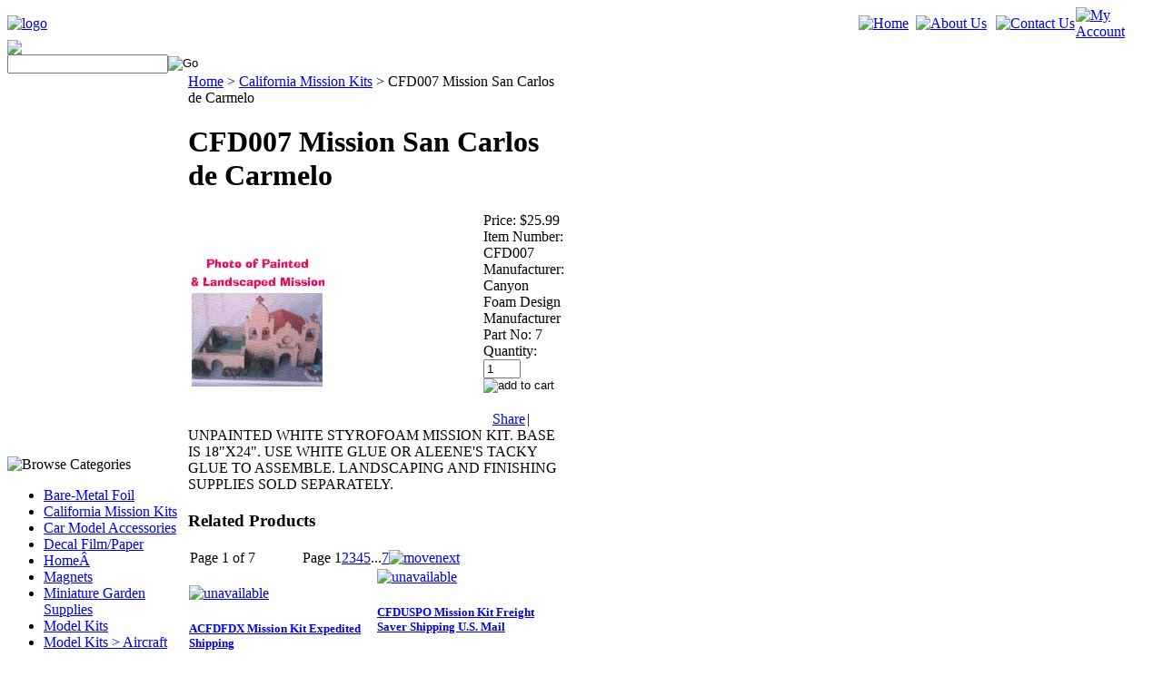

--- FILE ---
content_type: text/html; charset=utf-8
request_url: https://venturahobbies.com/cfd007missionsancarlosborromeodelcarmela.aspx
body_size: 26938
content:


<!DOCTYPE html PUBLIC "-//W3C//DTD XHTML 1.0 Transitional//EN" "http://www.w3.org/TR/xhtml1/DTD/xhtml1-transitional.dtd">

<html xmlns="http://www.w3.org/1999/xhtml" lang="en">
<head id="ctl00_headTag"><title>
	CFD007 Mission San Carlos de Carmelo
</title>
    <script type="text/javascript" src="/scripts/jquery-3.5.1.min.js" integrity='sha384-ZvpUoO/+PpLXR1lu4jmpXWu80pZlYUAfxl5NsBMWOEPSjUn/6Z/hRTt8+pR6L4N2' crossorigin='anonymous'></script>
    <script type="text/javascript" src="/scripts/jquery-ui-1.13.0.min.js" integrity='sha384-GH7wmqAxDa43XGS89eXGbziWEki6l/Smy1U+dAI7ZbxlrLsmal+hLlTMqoPIIg1V' crossorigin='anonymous'></script>
    <script type="text/javascript" src="/scripts/json2.js" integrity='sha384-rY3wIRyRmLeQV74T/sN7A3vmSdmaUvjIIzs0Z0cxcwXDHrUumbS3B3u18KlipZ2i' crossorigin='anonymous'></script>
    <script type="text/javascript" src="/scripts/jstorage.js" integrity='sha384-oC7ifurXSiCOGfj0Uy8BEQzbYTql7TzwHA8cE+mQY4skImVU0TX2RYBBKdXDs5cp' crossorigin='anonymous'></script>

    <link type="text/css" rel="stylesheet" href="/custom.css.aspx?theme=148&amp;26600" /><link rel="image_src" href="http://venturahobbies.com/images/products/thumb/Mission007.jpg" /><link rel="stylesheet" type="text/css" href="/scripts/jQueryUiStyles/jquery-ui.min.css" /><meta name="description" content="UNPAINTED WHITE STYROFOAM MISSION KIT. BASE IS 18&quot;X24&quot;. USE WHITE GLUE OR ALEENE&#39;S TACKY GLUE TO ASSEMBLE. LANDSCAPING AND FINISHING SUPPLIES SOLD SEPARATELY." /><meta name="keywords" content="mission kits, california mission kits, missions, mission san carlos borromeo del carmela" /><meta property="og:title" content="CFD007 Mission San Carlos de Carmelo" /><meta property="og:description" content="UNPAINTED WHITE STYROFOAM MISSION KIT. BASE IS 18&amp;quot;X24&amp;quot;. USE WHITE GLUE OR ALEENE&amp;#39;S TACKY GLUE TO ASSEMBLE. LANDSCAPING AND FINISHING SUPPLIES SOLD SEPARATELY." /><meta property="og:image" content="http://venturahobbies.com/images/products/thumb/Mission007.jpg" /><meta property="og:site_name" content="Ventura Hobbies - Where Service Comes First" /><meta property="og:url" content="http://venturahobbies.com/cfd007missionsancarlosborromeodelcarmela.aspx" /><link rel="canonical" href="https://venturahobbies.com/cfd007missionsancarlosborromeodelcarmela.aspx" /><link rel="stylesheet" href="/themes/default-1-1/css/z-7.1-patch.css" type="text/css" /><link rel="stylesheet" href="/themes/default-1-1/css/furn-purple.css" type="text/css" />
    <script type="text/javascript" src="/scripts/storefront.js" integrity='sha384-wZ3DIKW9ZSoCKqJd55/BNLEcz3mgQhgMwHCw/jwN8k3RG+Hr9bq6e6m10w1YVJqQ' crossorigin='anonymous'></script>
    <script type="text/javascript" src="/scripts/storefront.ie10.js" integrity='sha384-9qRZorpiHcWTyPYogrGSXMS7WL+BQqd4f8L1TM8QShlm70sVe2mrRGcdOVqWssZ2' crossorigin='anonymous'></script>
    <script type="text/javascript" src="/scripts/jquery.producthistory.js" integrity='sha384-mGvZy9PlgY3eQGscCu2QBJCfNYGTuq65xdGE0VNdMv45A6y3R+TxUjF5aIZ+uLx3' crossorigin='anonymous'></script>
    
    <style type="text/css" media="all">
        .product-detail #additional {float:left;margin:10px 0 0;width:100%;}
        .product-detail #additional ul.tabs {float:left;width:100%; list-style-type:none !important; margin-left: 0px !important; padding-left: 0px !important; margin-right: 0px !important; padding-right: 0px !important;}
        .product-detail #additional ul.tabs li {float:left;width:24%;font-size:12px;text-align:center;border:1px solid #ddd;background:url(/images/item-bg.gif) repeat-x left bottom;}
        .product-detail #additional ul.tabs li.tab-desc {border-left:none;}
        .product-detail #additional ul.tabs li.active {background:#fff;border-bottom:none;}
        .product-detail #additional ul.tabs li a {display:block;padding:10px;text-decoration:none;color:#666;}
        .product-detail #additional ul.tabs li.active a {font-weight:bold;color:#333;}
        #quantity-discounts {float:left;}
        .updateProgress {display: block;position: relative;background-color: #fff;filter: alpha(opacity=70);-moz-opacity: 0.7;opacity: 0.7;padding: 0px;margin: 0px;border: 0px;background-image: url("/images/indicator.gif");background-repeat: no-repeat;background-position: center center;z-index: 100000;}
    </style>
<meta http-equiv="content-type" content="text/html; charset=utf-8" /><meta http-equiv="content-language" content="en-us" /></head>

<body id="ctl00_bodyTag" class="product-page-type cfd007missionsancarlosborromeodelcarmela-page">

    <form name="aspnetForm" method="post" action="./cfd007missionsancarlosborromeodelcarmela.aspx" onsubmit="javascript:return WebForm_OnSubmit();" id="aspnetForm">
<div>
<input type="hidden" name="__EVENTTARGET" id="__EVENTTARGET" value="" />
<input type="hidden" name="__EVENTARGUMENT" id="__EVENTARGUMENT" value="" />
<input type="hidden" name="__LASTFOCUS" id="__LASTFOCUS" value="" />
<input type="hidden" name="__VIEWSTATE" id="__VIEWSTATE" value="Q00CZTgLB0M9FtF3sO0svZxU6L3mP91Y2mIky+/l4tuz9jeiUtTzgmqex2niJhygwvfQFJtYtDmxqqxhvadkw0bC3jC8SB+PHPUDRKfAg6Jg3TKNw8sJjlnst1nG/UhaNFzQqMxgAeozG+cZK1QFtkyoksKXgUS+HwyDbnaSzs3pqKYRon0ylKSTzN+SUfCgs3gvu2ar2J4uhsLaftBl5/JKJMPShEGc/N7ZWNfm8adYxIYgUe5jhSGpTN4Yyezh5leiIYz8YwqN1diqPXH5Pce7o2iAtQcL980ELELb2gUGl5oMIjq5PinWs8Kvi4UoWu8aCz+OO7Q5MX8c+2t+bcXyC5qDXap5Z4hOp+oLxOi4uuzz+9yk006h2koX7ulpU9MwbRhr0vN0EqCTZA+Bzd/Z+JcUtA8qymKIos/x731Le6FW58RmLyLw0q1sXc4M2eCg/WXGv0Cpx0ugjhp8kKWqIIkFm5cqsKotdIgmTSA9BCj5lc7uZaGTyG3uG9l2Yu/tbwJEvVdkasaoStVlpMOgsreoPsP6gRD9CBA8mGQOoSMrrfx/cb9qfgblL5bAlnsCoS895qmtJjjcur1gibbx1zBfWGw5/fV584hIpN6EOPu5txz8V8h6htma+teED6EvBEvnTPysV+JVsBgDDcUsfQflBK7gJfTOx/ISXG5vpCmYku9o48bVz1p6o73cD+dj2cC5XYKgFJwbgut1UKPzon6Bbt26R+zFjCwL5wOAFjzxQQjicm5gQL/bgcgc6m4l2uKpsYSkBuNI4D3Bdn0X0+dFxBOVSOuvuRyd+D4jZSyZoALuQZBkoCAkDnNT2GOGjgQnhliirt4UrK1FUxj2OjzMsu3RaBjfU2XZbzpegTw/xXcV9kc1R6TOyyvJA3NrGiv1EuARBpETcpIimJYhZZm1SggMBAOs3HdinRhWAnm0V4dXl6BTxmHGo4wKnPTHdZP1eGg0FuA40AFIRzOal24B863t/7BbJzGos3k1z9x56/5NyRAW8HCYfqqGeqr/Z3hlvAd6AdH06+JInt0nD1cElUJnOV8wyOGmplSK0PePCe+Nt6h7AjL3Ju3712kjy26UzeHk3elUZNLV/fXHkPpkUk9qd1iTfHSJgEkBE5IKW4WMdRbyV/QRrKn/+86hHBQEi0SFyTwYAiF5hNK68pCpkyTnJf2dZl2SGlEkWKYCFDusVUtaTorqxroY+9OTOsQra7+HkoEIfJCQsuMxSaF1cf6EIkEgXrzg19Iyg+4xbk7I/V1dB4l7aJr+r/MFad7TKQttk582Zo3rTh3R6DdpSZW9bfjCK5p0fAf1GXRVpRilEGWL+cgpDG7E5ZVTTa+iV2cg4+jB5iQISl6ftJDV6byKfZRhCksUQOdQoWCBRzhXBQ7ybXAnwdaQdonnUgTQGlyqeYGckfoDj76P/4df5lZtTzwjGOaL5PAXSR666OLZ/UoKrVKgwJZ7zG4ALdS2kt6Yys9eixXG1xIhenpC5N8PkrqY9+QkB3ctVOQ07oUamuLWCqGL5qws85eeOXwhbDRN35HLu7tXfeRzgZ5N4y9MN03v5jixdFumjK4SAt8+ZM4rgzOXDP5EqNPzfnyqN/B/DyPH4TW7jgtS/6RwkCvmpGGaTEI9fyXysEr4p5/UTP4IKECvmNebkpAmf1WfRre+TPiilsNKKOrEIQAdoWHbBVHl2QtoPl1nAe8F1DLt3u9CgTGDcRzhtUdZlDFXLK4rSgydXtRsvQ+fi41uuMmgx8wczpMcDxT/029X1wfoDm+sQpew8QAgfvkekvsByDR5hbN1LXtfcrZ9iazwuR/tgpVqY1jVf9tSPBAJFRU8cRf/IWKszq4ekkY15hd9f3jsqpHlZ+/RX+nhjPg96QQBEEcpCVYv4SOTL/7mFRrmtMVk+CNgnqKzF2ErydimFpKUhi9DNLuj8K2qglMVCMzoybeBiEHl08M1EihMpvtrcMNNjq0Zlo4BB0SdbByXWElqlmObEOjOZeOWW01IfXO9RL3TneodviyyctPX9quFauEq16U0J3WAiXaEHXmmrH36Ippgk8I91MaIb48mIMN3wc7vK9o/9N1fdMyDvt/hciH+7kDRl9p6x+YO5S/hcelMFxc7I2dU6vK9fJn7f8E+GAIolhPeyN1mj5HejaVRO2Ul9KTYznM5BmQQZy5YjiRF0jzl9HaGu79/hhftCAP1CQLntRGsJXud+VCVS/F8dItLH1Gk1FhEfRwj9vk2BbB3RR5nUdWt7hGdq31dLXiZXDC5Ffpz1GHlfrLP0RfYeRl142XEuU/HRb7lh7x/xbRKKlUr9Bu6ZOF177lnEt14ADDxjHqmdEzIKWBeZMkkz3L3qKg3Tdy3olqrOJLSEMg8tMbDWWFgbOCez9MR/AWUd3IHM8eUOnEXQJKsOUvPgpfTiNSYNhYSHvtVgxV9dOaU04ANpHBwGiGAMFlneDAzy0zOw9+E3E3pzrVPyLL1Q/5tMzfRqJupV59gLXu4oTJ20xOtR5WaLDwZC9ce4l8+Ybr03jvCdtEFYkeHnlZ0Q0bjNNr7TmsRG9Smv7S2YWRXuwqOKWLdgGdkh7R808jc6kBtHC6yA9cdqTOauaSb+0IbOIAdv1ceVBPdkcWE8MnkYL8/dwIhYccDScMgacUs1hFy1QpAxEM=" />
</div>

<script type="text/javascript">
//<![CDATA[
var theForm = document.forms['aspnetForm'];
if (!theForm) {
    theForm = document.aspnetForm;
}
function __doPostBack(eventTarget, eventArgument) {
    if (!theForm.onsubmit || (theForm.onsubmit() != false)) {
        theForm.__EVENTTARGET.value = eventTarget;
        theForm.__EVENTARGUMENT.value = eventArgument;
        theForm.submit();
    }
}
//]]>
</script>


<script src="/WebResource.axd?d=pynGkmcFUV13He1Qd6_TZAG0REM8qqEBAHCZinHsmTftbBz8ARFqQG4SmTbTGQGNsxByiuhhp7M8BL__qlDclA2&amp;t=638259264720000000" type="text/javascript"></script>


<script src="/ScriptResource.axd?d=nv7asgRUU0tRmHNR2D6t1HtMr9P-x2_74eSuheOvyS9sgudK_1OOBbqxeT95Oz7T4EgKT-ui-t0v-5WHdBjnvkKGXbdd-7IxxFMhrIT9raX1Q8vQJZ8sjEME6_5pfXflUbfOeoegYHjikdC7srSHlw2&amp;t=52f3558a" type="text/javascript"></script>
<script src="/ScriptResource.axd?d=NJmAwtEo3Ipnlaxl6CMhvtsjOePWILLXcWxlwCsHYz8fzRI9N5f0JccCBUsBm33EENLZXDYwZteS25FdzlV0igVEWzubi67r3jAiJ3i-Sz9kW0feR-VvdZFL844GJHYGuTW7fGD09j6SX6uvNV2Oe-XsnzpZhTrgTJSBMIzc6Ho1&amp;t=ffffffffb1d0f179" type="text/javascript"></script>
<script src="/ScriptResource.axd?d=dwY9oWetJoJoVpgL6Zq8ODn6mY9ix_887qsASlhK_vTw8AMA8PPR6IrMWs6QekhgoBeNs0izHBQ96rkU8iFXd95XYcpwleh_m016WsHkHKye3D16O_Li6Ay_wDz-uYcv1BH84cWSb30mu8pq8vUXCyqjWfvUgbpIFFJaaE3GFNA1&amp;t=ffffffffb1d0f179" type="text/javascript"></script>
<script type="text/javascript">
//<![CDATA[
function WebForm_OnSubmit() {
if (typeof(ValidatorOnSubmit) == "function" && ValidatorOnSubmit() == false) return false;
return true;
}
//]]>
</script>

<div>

	<input type="hidden" name="__VIEWSTATEGENERATOR" id="__VIEWSTATEGENERATOR" value="1314A63E" />
	<input type="hidden" name="__SCROLLPOSITIONX" id="__SCROLLPOSITIONX" value="0" />
	<input type="hidden" name="__SCROLLPOSITIONY" id="__SCROLLPOSITIONY" value="0" />
	<input type="hidden" name="__EVENTVALIDATION" id="__EVENTVALIDATION" value="/DkHoYsEniWj/qFnqZeUR797X6wiSlYtORxviCjk+t9FN55bishZP5CTSbxbdMhGx4PjZ5K4Nn4VDmvpzZNci4NGAXSZwLwWkPvfJVDjt8Yn53JaEM3yVTXkTMrMsG4/5Tf5kz9eq+/gLWvYSowh+dPr9CtSnj0wJRAdAzzzJVd+rIqIiqlLN9L09C7p1mhWfCflnZWXZLlDwD424qngcvFixT2gtyb2EUeOC4IVDS747RrwIzUX3BrFdR9S9KPI26ElyLA5/sVG/p9akrK5vNWODFuj7daCdoHwjFRmfyeW5p8rPk4NwgEdQKJ2BXduvy9h2nFZQk//UQVutXvSxtNgt6th4N6PkgKmMcJO8y4yZLbbhSFhCoodi/FnyzKYWFgKzXDFVwvPnwPyJASV4OTPGHjjWRu73aLAqTHEkdt6QiunKd6+ZZlJkyIYihVqgTSv5mAzHVewTn2WXmIlhIncVgl4KBYG1hgt3qVGkjkDgqjYmD/ZpBZj1vQHRdNJGEQO1erXJr7mxcOAp55PXq4ifPcnPDUIaIXJ9zHmf42FYRIH5w/t9dnjJ6bYgGs2kqBFgZ66iAQEqjd9A/mnk0qKZQHIQin8sKWhKFUmBgPNguPNs0pA/WealiVYShDvOVcBLJU63ZeOOLkDEUJXazCjG/cXRKwDfoN4SKk7ZQKsZujFMbsEfRVQp1jq1n4nk2Kps7rrv2YykhCdrlsyOu6b3nXDXiw6U3WuRa+YTlwbIoSBPzIxp1Ll+z5BbrcKn1+Q6ZTDQ/pb1I+0MoPhKPJMm7BXe4AmesBrdBLKT7nL1i8ATjOgAFeI5zfl4jK8i1QlHmAEGDm3K2lctZdvWXMdTtAk1A0t8KOlCmlAVrGnLHB91sg/L58gL7e7zUXnlEbIWVRvRKgXhOCjZcqs0lVCzmkw8Xh5bFoYDxACC8wOuZ8iCsCAL4CrmV2rWi+FoKuvd306Yb4IIdRUh6xff+1VAQnYsfN3vdIf9wPmHDcshp2xTMoncwSYYdyePEtd0QSFwh+Ds7k4h4C0w7dLII1jAHoZu8P+DmNuQ0qT+nhCPOppx++tg/ZtBKrmm4SS28HhYGE2qZlWbuJT9dK44XQssTe3/CXwtaAkqscJu7/at6LD6S+aGHH2ZEdCBps1NwA5aq/EEOSEWNTmDAuxmS1Up2XNx0pe3vTjtL8Xcc2Fm7TgGBE2e12b2XMsqimFuKa2rTv0ojrdy4VUzcHUb3WdHgAJ71AAGddwMNchr7FMcqudKwpuDpP8l59IiAlSMfkyjdmOW+93d0vLg+oAf51Fh2u4XCMihFnliwx31wWXKnx0nN/acrCdgrJlqrFuxiaY8Nj9qjG/Jkq8CEAkyLeXAe6HIZlFt1Y73G1oWOvQmAzan2HPfLOEhTOzzLD2W7RV6jD1H6FVDtcNZsYee4HwfbqWnwfdRjCsMC+hDpuXMFL+TrzHqOiqGci0GuY6WKINcZXH8+IpW5O2e1x7B5EC51agAV2CvKVl9DeJ3vL4HjFBZICgjgLfnGvclm6QumyMRdYQYSncLTKaqHn/2l78GfKjYS0cpxPWmmU5+yKuQHKJ9P666jbp4XBL6k0EvJ6UqUI3QlLqr7v6n1h3SYProFKfzdt5gV+r/eewkuWT+KNP0hjkKgqLLrbBHy6zd5VBKURyZ0fPM5Rtw1F51ugocvhaGAL6QWsAuUfl9kwzu+7DRUta7OtpMwQEbYlTMlqNbXYGE6M+3A9TzzyvkPAJyc4mx62Cnd+kuHJ1HZHT1BiEJCY580qjQCg/BFn/EAff1RFGCwstrgdItdoDgVJQKsr7KJbNOQWPj/ZJCFO5crGBqqtMypz/xlW7nqT6AHrhxG/XP1+yT8hTkHLRLiiOkk7+m+waNmnAc8wdbE0yafPSVjqDlkXAfcCCdZHJdc+sVv/OHF1rT1nEYiQWPZqlmVUe6BXifwdSIHNidrFZ3iZFGAJnfV+itYnMPu7WWUR7OuaB/3JnWEGS1T97gr0JVfYUfwvAx2d7JRk03/99atuXkjSOb4+NjT33aBYcFsD3PnWOkKvkL6xlgPGozUScXLbLCMc1Vjep8BaYvxd0St4PBeWU+gYMx+BYc6tDU+pd2dYu28I54HaPfqzRo09LOYmb8pHWTYqmLwudQy3kEk12l/p7FUdsscsCBY5Gao86RnYmbvMtbQ5aQ60Knbn2xHaDe6nkKsxuMG4S2vI=" />
</div>
        

        

        

        <div id="wrapper">
            <table id="ctl00_container" class="page-container" cellspacing="0" cellpadding="0" border="0" style="border-collapse:collapse;">
	<tr id="ctl00_header">
		<td id="ctl00_headerContent" class="page-header"><table class="page-header-content" style="width: 100%;" cellspacing="0" cellpadding="0">
<tbody>
<tr>
<td>
<table class="header-top" style="width: 100%;" cellspacing="0" cellpadding="0">
<tbody>
<tr>
<td class="header-logo"><a title="Return Home" href="../../../"> <img width="401" height="91" style="width: 459px; height: 102px;" alt="logo" src="../../../themes/default-1-1/images/layout/site_logo.gif" /></a></td>
<td class="head-fill"></td>
<td width="5%"><a title="Return Home" href="../../../"> <img width="71" height="99" style="width: 103px; height: 102px;" alt="Home" src="../../../themes/default-1-1/images/buttons/top_nav_btn_home.gif" /></a></td>
<td width="7%"><a title="About Us" href="../../../about-us.aspx"> <img width="99" height="99" style="width: 109px; height: 102px;" alt="About Us" src="../../../themes/default-1-1/images/buttons/top_nav_btn_about.gif" /></a></td>
<td width="7%"><a title="Contact Us" href="../../../contact-us.aspx"> <img width="101" height="99" style="width: 105px; height: 103px;" alt="Contact Us" src="../../../themes/default-1-1/images/buttons/top_nav_btn_contact.gif" /></a></td>
<td width="7%"><a title="My Account" href="../../../account.aspx"> <img width="144" height="99" style="width: 147px; height: 102px;" alt="My Account" src="../../../themes/default-1-1/images/buttons/top_nav_btn_account.gif" /></a></td>
</tr>
</tbody>
</table>
</td>
</tr>
<tr>
<td>
<table class="topnav" style="width: 100%;" cellspacing="0" cellpadding="0">
<tbody>
<tr>
<td><img src="../../../themes/default-1-1/images/layout/header_search_text.gif" /> <div id="ctl00_ctl03_searchBox" class="custom-search" onkeypress="javascript:return WebForm_FireDefaultButton(event, &#39;ctl00_ctl03_go&#39;)">
			
  <table cellpadding="0" cellspacing="0">
	<tr>
	  <td class="custom-search-text"><span></span></td>
	  <td class="custom-search-field"><input name="ctl00$ctl03$search" type="text" maxlength="100" id="ctl00_ctl03_search" class="textbox" /></td>
	  <td class="custom-search-button"><input type="image" name="ctl00$ctl03$go" id="ctl00_ctl03_go" src="/themes/default-1-1/images/buttons/custom_search_submit.gif" alt="Go" style="border-width:0px;" /></td>
	</tr>
  </table>

		</div>		 
</td>
</tr>
</tbody>
</table>
</td>
</tr>
</tbody>
</table></td>
	</tr><tr id="ctl00_body" class="page-body">
		<td id="ctl00_bodyContent" class="page-body-content">
                        <div role="main">
                            <table id="ctl00_columns" class="page-body-columns" cellspacing="0" cellpadding="0" border="0" style="border-collapse:collapse;">
			<tr>
				<td id="ctl00_leftColumn" class="page-column-left">

<script src="/scripts/CategoryTree.js"></script>

<table border="0" cellpadding="0" cellspacing="0" class="module category-module" style="width:100%;">
					<tr>
						<td class="module-header"><img src="/themes/default-1-1/images/layout/mod_head_category_lt.gif" alt="Browse Categories" style="border-width:0px;" /></td>
					</tr><tr>
						<td class="module-body">
  <ul class="module-list cat-nav">
    <li data-catId="cat-142" data-catImg-path=""><a href="/bare-metalfoil.aspx">Bare-Metal Foil</a></li><li data-catId="cat-98" data-catImg-path="/images/categories\santabarbara.jpg"><a href="/californiamissionkits.aspx">California Mission Kits</a></li><li data-catId="cat-144" data-catImg-path=""><a href="/modelcaraccessories.aspx">Car Model Accessories</a></li><li data-catId="cat-143" data-catImg-path=""><a href="/decalfilmpaper.aspx">Decal Film/Paper</a></li><li data-catId="cat-153" data-catImg-path=""><a href="/home.aspx">Home&#194;</a></li><li data-catId="cat-141" data-catImg-path=""><a href="/magnets.aspx">Magnets</a></li><li data-catId="cat-140" data-catImg-path=""><a href="/miniaturegardensupplies.aspx">Miniature Garden Supplies</a></li><li data-catId="cat-33" data-catImg-path="/images/categories/ModelKits.gif"><a href="/modelkits.aspx">Model Kits</a></li><li data-catId="cat-149" data-catImg-path=""><a href="/modelkitsaircraftmodelsbalsawoodandplasticaircraftmodelsplastic.aspx">Model Kits &gt; Aircraft Models Balsa Wood and Plastic &gt; Aircraft Models Plastic</a></li><li data-catId="cat-150" data-catImg-path=""><a href="/rocketandspacemodelsplastic.aspx">Rocket &amp; Space Models Plastic</a></li><li data-catId="cat-139" data-catImg-path=""><a href="/scalefigures.aspx">Scale Figures</a></li><li data-catId="cat-147" data-catImg-path=""><a href="/traincouplers.aspx">Train Couplers</a></li><li data-catId="cat-56" data-catImg-path=""><a href="/modelbuildingsupplies.aspx">Model Building Supplies</a></li><li data-catId="cat-66" data-catImg-path=""><a href="/slotcarsandpinewoodderbycars.aspx">Slot Cars &amp; Sets</a></li><li data-catId="cat-67" data-catImg-path="/images/categories/0651derredmax.jpg"><a href="/rockets.aspx">Rockets</a></li><li data-catId="cat-70" data-catImg-path=""><a href="/trains.aspx">Trains</a></li><li data-catId="cat-116" data-catImg-path=""><a href="/pinewoodderbycars-2.aspx">Pinewood Derby Cars</a></li><li data-catId="cat-87" data-catImg-path=""><a href="/scienceschoolcreative.aspx">Science/School/Creative</a></li><li data-catId="cat-88" data-catImg-path=""><a href="/outdoorfun.aspx">Outdoor Fun</a></li><li data-catId="cat-65" data-catImg-path="/images/categories/xacr2076.jpg"><a href="/tools.aspx">Tools</a></li>	  
  </ul>  
</td>
					</tr>
				</table>
<table border="0" cellpadding="0" cellspacing="0" class="module manufacturers-module" style="width:100%;">
					<tr>
						<td class="module-header"><img src="/themes/default-1-1/images/layout/mod_head_mans_lt.gif" alt="Browse by Manufacturer" style="border-width:0px;" /></td>
					</tr><tr>
						<td class="module-body">

  <table border="0" cellpadding="0" cellspacing="0" class="mod-body man" style="width:100%;">
							<tr>
								<td class="mod-body-tl"></td><td class="mod-body-tp"></td><td class="mod-body-tr"></td>
							</tr><tr>
								<td class="mod-body-lt"></td><td class="mod-body-body">
     
    <div><select name="ctl00$ctl06$manufacturers" onchange="javascript:setTimeout(&#39;__doPostBack(\&#39;ctl00$ctl06$manufacturers\&#39;,\&#39;\&#39;)&#39;, 0)" id="ctl00_ctl06_manufacturers" class="select manufaturers-module-list">
									<option value="Select ...">
										Select ...
									</option><option value="1">
										Academy Models
									</option><option value="69">
										Airfix Models
									</option><option value="79">
										Alclad II Paint
									</option><option value="96">
										Aleene&#39;s
									</option><option value="12">
										AMT-Ertl-MPC
									</option><option value="70">
										Atlantis Models
									</option><option value="4">
										Atlas Trains
									</option><option value="5">
										Bachmann Trains
									</option><option value="6">
										Badger Air Brushes
									</option><option value="7">
										Bare Metal Foil
									</option><option value="22">
										Canyon Foam Design
									</option><option value="76">
										Donegan Optical
									</option><option value="13">
										Estes Rockets
									</option><option value="68">
										Evergreen Scale Models
									</option><option value="14">
										Excel Tools
									</option><option value="15">
										Guillows
									</option><option value="67">
										Italeri
									</option><option value="36">
										K&amp;S Engineering
									</option><option value="98">
										Kadee
									</option><option value="65">
										Kalmbach Books
									</option><option value="8">
										Kato Trains
									</option><option value="17">
										Lionel Trains
									</option><option value="93">
										Magcraft Magnets
									</option><option value="99">
										Marklin Z Scale Trains
									</option><option value="43">
										Mascot Tools
									</option><option value="73">
										MicroScale Finishing Products
									</option><option value="37">
										Midwest Products
									</option><option value="72">
										Milliput Epoxy Putty
									</option><option value="49">
										Moebius Models
									</option><option value="75">
										Northwest Short Line Tools
									</option><option value="44">
										Paasche Airbrushes
									</option><option value="25">
										Pegasus Hobbies
									</option><option value="38">
										Perfect Parts
									</option><option value="54">
										Polar Lights
									</option><option value="47">
										Revell Germany
									</option><option value="18">
										Revell/Monogram
									</option><option value="27">
										Scalextric
									</option><option value="74">
										Squadron Tools
									</option><option value="48">
										Tamiya
									</option><option value="20">
										Testors
									</option><option value="35">
										Thames-Kosmos
									</option><option value="21">
										Thumlers Tumblers
									</option><option value="60">
										Trumpeter Models
									</option><option value="57">
										Walnut Hollow
									</option><option value="24">
										Woodland Scenics
									</option><option value="42">
										Xuron Tools
									</option><option value="51">
										Zap Glue by Pacer
									</option><option value="41">
										Zona Tools
									</option>
								</select></div>
  
  </td><td class="mod-body-rt"></td>
							</tr><tr>
								<td class="mod-body-bl"></td><td class="mod-body-bt"></td><td class="mod-body-br"></td>
							</tr>
						</table>  
  
</td>
					</tr>
				</table>

<div align="center"><hr />
  
  
  
  
  
  
  
  
  
  
  
  
  
  
  
  
  
  <div align="center"><strong><span class="Apple-style-span" style="font-family: 'Arial Black'; "><a href="http://venturahobbies.com/shipping-policy.aspx"><span class="Apple-style-span" style="font-size: large; color: rgb(255, 0, 0); "><span class="Apple-style-span" style="background-color: rgb(255, 255, 255);">Shipping Policy</span></span></a></span></strong></div></div>
<hr />&nbsp;&nbsp;&nbsp; &nbsp; <span style="font-size: large;">MODELFEST 2026</span><br />
<div align="center">
<div style="text-align: left;">
<div style="display: inline !important; text-align: justify;" align="center"><span style="color: #800080;"><em><span style="font-size: 10pt;">&nbsp; &nbsp;&nbsp; &nbsp;&nbsp; &nbsp; </span><span style="font-size: large;"><strong><a href="http://venturahobbies.com/modelfest.aspx">Next Modelfest</a><br startcont="this" />&nbsp;&nbsp; FEBRUARY 22nd<br /></strong></span></em></span><span style="font-size: medium;"><span style="font-size: medium;"><em>&nbsp;&nbsp;&nbsp; Seaside Park/Ventura<br />&nbsp; &nbsp;&nbsp; County Fairgrounds<br />&nbsp;SANTA ROSA BUILDING<br />&nbsp; &nbsp;&nbsp; 10 W. Harbor Blvd.<br />&nbsp; &nbsp;&nbsp; Ventura, CA 93001<br /></em></span></span><hr /><span style="font-size: medium;"><span style="font-size: medium;"><em>&nbsp;&nbsp; Vendor set-up is from <br />&nbsp;&nbsp;&nbsp;&nbsp; 7:00am to 8:30am.<br /></em></span></span><hr /><span style="font-size: medium;"><em><br /><span style="text-decoration: underline;"><strong><span style="color: #800080; text-decoration: underline;">Model Contest</span></strong></span></em><span style="text-decoration: underline;"><strong><span style="color: #800080; text-decoration: underline;"> Catagories</span></strong></span><strong><span style="color: #800080;"><br /><span style="color: #000000; font-size: small;"><br />100: <span style="text-decoration: underline;">AIRCRAFT PROPELLER</span><br />101&nbsp; 1/72-149 Single Eng<br />102&nbsp; 1/72-149 Multi-Eng <br />103&nbsp; 1/48-1/33 Single Eng<br />104&nbsp; 1/48-1/33 Multi Eng<br />105&nbsp; 1/32 and Larger<br />106&nbsp; Out of Box **<br /><br />200: <span style="text-decoration: underline;">AIRCRAFT JET<br /></span> 207&nbsp; 1/72-1/49<br />208&nbsp; 1/48-1/33<br />209&nbsp; 1/32 and Larger<br />212&nbsp; Civil/Rotary/Fixed Wing<br />213 Out of Box**<br /><br />300: <span style="text-decoration: underline;">CARS/TRUCKS</span> <br />301&nbsp; Replica Stock/Movie<br />302&nbsp; Customs<br />303&nbsp; Competition<br />305&nbsp; Trucks/Lt Commercial<br />306&nbsp; Motorcycles<br />307&nbsp; Lowriders-American<br />309&nbsp; Lowriders/Tuners-Import<br />311&nbsp; Street Rods-'48 &amp; Older<br />312&nbsp; Street Machines-'49 &amp; Newer<br />313&nbsp; Curbside/Slammer<br />314&nbsp; Out of Box**<br />315&nbsp; Big Rigs/Heavy Equiptment<br /><br />400: <span style="text-decoration: underline;">MILITARY VEHICLES</span><br />401&nbsp; Closed Top<br />&nbsp;&nbsp;&nbsp;&nbsp;&nbsp;&nbsp;&nbsp; Tanks/Self-Propelled Guns<br />403&nbsp; Open Top<br />&nbsp;&nbsp;&nbsp;&nbsp;&nbsp;&nbsp;&nbsp; with/Interior Kit or Scratch<br />405&nbsp; Soft Skin<br />&nbsp;&nbsp;&nbsp;&nbsp;&nbsp;&nbsp;&nbsp; Trucks/Half Tracks etc.<br />407&nbsp; Conversions<br /><br />500: <span style="text-decoration: underline;">DIORAMAS</span><br />501&nbsp; Dioramas All<br /><br />600: <span style="text-decoration: underline;">SHIPS</span><br />601&nbsp; Ships and Boats ALL<br /><br />700: <span style="text-decoration: underline;">SPACE/SCIENCE FICTION</span><br />701&nbsp; Vehicle: Sci-Fi<br />702&nbsp; Vehicle: Non-Fiction<br />703&nbsp; Gundam/Mecha<br /><br />800: <span style="text-decoration: underline;">FIGURES</span><br />801&nbsp; Dismounted (Historical)<br />803&nbsp; Mounted (Horseback)<br />805&nbsp; Fantasy/Sci-Fi<br />806&nbsp; Super Heroes/Comics<br /><br />900: <span style="text-decoration: underline;">JUNIOR</span><br />901&nbsp; Aircraft<br />902&nbsp; Armor<br />903&nbsp; Figures<br />904&nbsp; Dioramas<br />905&nbsp; Cars-General<br />906&nbsp; Cars-Lowrider<br />907&nbsp; Ships<br />908&nbsp; Space/Sci-Fi<br /><br />1100: <span style="text-decoration: underline;">What Ifs???????<br /><br /></span>1200: <span style="text-decoration: underline;">3D PRINTED</span><br />1201: Resin<br />1202: Filament<br /><span style="text-decoration: underline;"><br /><br /></span>** OUT of BOX <span style="text-decoration: underline;">REQUIRES</span> THAT ONLY KIT DECALS BE USED AND <span style="text-decoration: underline;">NO</span> ADDITIONAL AFTERMARKET PARTS ARE ADDED. <span style="text-decoration: underline;">INSTRUCTIONS MUST ACCOMPANY ALL OUT OF BOX MODELS.<br /></span><br />ADMISSION IS $ 10.00 PER PERSON<br />Entries are $5.00 for the first Model and $2.00 for each additional Model. Judging begins at 11:00am and all entries close at that time.<br /><br />STATE PARKING FEE APPLIES<br /><br /><br /><br /><br /><br /><br /><br /><br /></span><br /></span></strong><span style="color: #003300;"></span><em><br /></em></span></div>
</div>
</div>
</td><td id="ctl00_centerColumn" class="page-column-center"><div id="ctl00_breadcrumb" class="breadcrumb">
					
                                            <span id="ctl00_breadcrumbContent"><span><a href="/">Home</a></span><span>&#160;&gt;&#160;</span><span><a href="/californiamissionkits.aspx">California Mission Kits</a></span><span>&#160;&gt;&#160;</span><span>CFD007 Mission San Carlos de Carmelo</span></span>
                                        
				</div>
    <input name="ctl00$pageContent$productDetailsID" type="hidden" id="ctl00_pageContent_productDetailsID" class="productDetailsID" value="339" />
    
    <div id="ctl00_pageContent_productAjaxPanel">
					
        <script type="text/javascript">
//<![CDATA[
Sys.WebForms.PageRequestManager._initialize('ctl00$pageContent$scriptManager', 'aspnetForm', ['tctl00$pageContent$productDetailUpdatePanel',''], [], ['ctl00$pageContent$addToCart','','ctl00$pageContent$ctl115$productList$ctl00$imbAdd','','ctl00$pageContent$ctl115$productList$ctl01$imbAdd','','ctl00$pageContent$ctl115$productList$ctl02$imbAdd','','ctl00$pageContent$ctl115$productList$ctl03$imbAdd','','ctl00$pageContent$ctl115$productList$ctl04$imbAdd','','ctl00$pageContent$ctl115$productList$ctl05$imbAdd','','ctl00$pageContent$ctl115$productList$ctl06$imbAdd','','ctl00$pageContent$ctl115$productList$ctl07$imbAdd','','ctl00$pageContent$ctl115$productList$ctl08$imbAdd','','ctl00$pageContent$ctl115$productList$ctl09$imbAdd','','ctl00$pageContent$ctl115$productList$ctl10$imbAdd','','ctl00$pageContent$ctl115$productList$ctl11$imbAdd','','ctl00$pageContent$ctl115$productList$ctl12$imbAdd','','ctl00$pageContent$ctl115$productList$ctl13$imbAdd','','ctl00$pageContent$ctl115$productList$ctl14$imbAdd','','ctl00$pageContent$ctl115$productList$ctl15$imbAdd','','ctl00$pageContent$ctl115$productList$ctl16$imbAdd','','ctl00$pageContent$ctl115$productList$ctl17$imbAdd','','ctl00$pageContent$ctl115$productList$ctl18$imbAdd','','ctl00$pageContent$ctl115$productList$ctl19$imbAdd',''], 90, 'ctl00');
					//]]>
</script>

        <div id="ctl00_pageContent_productDetailUpdatePanel">
						
                <div id="product-detail-div" class="product-detail" itemscope itemtype="http://schema.org/Product">
                    <h1>CFD007 Mission San Carlos de Carmelo</h1>


<table class="prod-detail" cellpadding="0" cellspacing="0">
  <tr>
    <td class="prod-detail-lt">
                              <table width='325px'><tr><td><a href='/images/products/detail/Mission007.jpg' class='MagicZoomPlus' rel='zoom-position:inner; smoothing: false; background-color: #5A5A5A; background-opacity: 45; background-speed: 500; caption-source: img:title; disable-zoom: false; disable-expand: false; zoom-fade: true; keep-thumbnail: true; selectors-effect: disolve; ' id='Zoomer'><img src='/images/products/display/Mission007.jpg' alt='' title='' /></a><br/></td></tr></table>
                                </td>
    <td class="prod-detail-rt">
            <div class="prod-detail-price">
                          <div class="prod-detail-cost"><span class="prod-detail-cost-label">Price:</span> <span class="prod-detail-cost-value">$25.99</span></div>
                    	      </div>
                	<div class="prod-detail-part"><span class="prod-detail-part-label">Item Number:</span> <span class="prod-detail-part-value">CFD007</span></div>
                      	<div class="prod-detail-man">
                      <div class="prod-detail-man-name"><span class="prod-detail-man-name-label">Manufacturer:</span> <span class="prod-detail-man-name-value">Canyon Foam Design</span></div>
                               
      	    <div class="prod-detail-man-part"><span class="prod-detail-man-part-label">Manufacturer Part No:</span> <span class="prod-detail-man-part-value">7</span></div>
    	          </div>
                                
                  
      <div class="prod-detail-purchase" onkeypress="javascript:return WebForm_FireDefaultButton(event, &#39;ctl00_pageContent_addToCart&#39;)">
							<label for="ctl00_pageContent_txtQuantity" class="label">Quantity:</label><input name="ctl00$pageContent$txtQuantity" type="text" value="1" maxlength="10" size="3" id="ctl00_pageContent_txtQuantity" class="textbox-center" /><span id="ctl00_pageContent_ctl75" style="color:Red;display:none;"><br />* Whole number only</span><input type="image" name="ctl00$pageContent$addToCart" id="ctl00_pageContent_addToCart" class="prod-detail-add" buttonProperty="addToCart" src="/themes/default-1-1/images/buttons/cart_btn_add.gif" alt="add to cart" onclick="javascript:WebForm_DoPostBackWithOptions(new WebForm_PostBackOptions(&quot;ctl00$pageContent$addToCart&quot;, &quot;&quot;, true, &quot;&quot;, &quot;&quot;, false, false))" style="border-width:0px;" />
						</div>            
      <div style="margin-top:20px;" class="clearfix">
		<div style="float:left; padding-bottom:10px; padding-right:10px;"></div>
		<div style="float:left;"><ad:addthis analytics='false' pubid='' buttonset='toolbox'></ad:addthis><script src='/scripts/addthis.js' type='text/javascript'></script><script src='//s7.addthis.com/js/250/addthis_widget.js' type='text/javascript'></script></div>
      </div>       
          
           
		<table style="margin-top: 20px;">
			<tr>
																			</tr>
		</table> 
    </td>
  </tr>
    <tr>
    <td colspan="2" class="prod-detail-bt">
      <div class="prod-detail-desc">UNPAINTED WHITE STYROFOAM MISSION KIT. BASE IS 18"X24". USE WHITE GLUE OR ALEENE'S TACKY GLUE&nbsp;TO ASSEMBLE. LANDSCAPING AND FINISHING SUPPLIES SOLD SEPARATELY.</div>
    </td>
  </tr>
  </table>
<table id="ctl00_pageContent_ctl115_titleHeader" cellpadding="0" cellspacing="0" style="width:100%">
							<tr>
								<td><h3 style="margin-top:20px">Related Products</h3></td>
								<td style="text-align:right;vertical-align:bottom"></td>
							</tr>
						</table>
						



<table id="ctl00_pageContent_ctl115_pagingHeader" cellpadding="2" cellspacing="0" style="width:100%" class="product-pager">
							<tr>
								<td class="product-pager-page">Page 1 of 7</td>
								<td class="product-pager-list"><span>Page</span> <span class="pager-item-current">1</span><a class="pager-link" href="/cfd007missionsancarlosborromeodelcarmela.aspx?page=2" title="Go to page 2">2</a><a class="pager-link" href="/cfd007missionsancarlosborromeodelcarmela.aspx?page=3" title="Go to page 3">3</a><a class="pager-link" href="/cfd007missionsancarlosborromeodelcarmela.aspx?page=4" title="Go to page 4">4</a><a class="pager-link" href="/cfd007missionsancarlosborromeodelcarmela.aspx?page=5" title="Go to page 5">5</a><span class="pager-item-separator">...</span><a class="pager-item-last" href="/cfd007missionsancarlosborromeodelcarmela.aspx?page=7" title="Go to page 7">7</a><a class="pager-item-next" href="/cfd007missionsancarlosborromeodelcarmela.aspx?page=2" title="Go to the next page"><img src="/themes/default-1-1/images/buttons/pager_next.gif" border="0" alt="movenext" /></a></td>
							</tr>
						</table>
						

<table id="ctl00_pageContent_ctl115_productList" class="product-list" cellspacing="0" border="0" style="width:100%;border-collapse:collapse;">
							<tr>
								<td class="product-list-item-container" style="width:50%;">
		<div class="product-list-item" onkeypress="javascript:return WebForm_FireDefaultButton(event, &#39;ctl00_pageContent_ctl115_productList_ctl00_imbAdd&#39;)">
											<a href="/cfdfdxmissionkitquickshipping.aspx">
		  <img class="product-list-img" src="/themes/default-1-1/images/layout/no_image.gif" alt="unavailable" border="0" />
		</a>
	  
	<div class="product-list-options">
	  <h5><a href="/cfdfdxmissionkitquickshipping.aspx">ACFDFDX Mission Kit Expedited Shipping</a></h5>

	  <div class="product-list-price">
						    <div class="product-list-cost"><span class="product-list-cost-label">Price:</span> <span class="product-list-cost-value">$20.00</span></div>
		  			  </div>

	  
	  <div class="product-list-qty">
		<label for="ctl00_pageContent_ctl115_productList_ctl00_txtQuantity" class="label">Quantity:</label> <input name="ctl00$pageContent$ctl115$productList$ctl00$txtQuantity" type="text" value="1" maxlength="10" size="3" id="ctl00_pageContent_ctl115_productList_ctl00_txtQuantity" class="textbox-center" /><span id="ctl00_pageContent_ctl115_productList_ctl00_ctl27" style="color:Red;display:none;"><br />* Whole number only</span>	  </div>

	  <div class="product-list-control">
		<input type="image" name="ctl00$pageContent$ctl115$productList$ctl00$imbAdd" id="ctl00_pageContent_ctl115_productList_ctl00_imbAdd" src="/themes/default-1-1/images/buttons/cart_btn_add.gif" alt="add to cart" onclick="javascript:WebForm_DoPostBackWithOptions(new WebForm_PostBackOptions(&quot;ctl00$pageContent$ctl115$productList$ctl00$imbAdd&quot;, &quot;&quot;, true, &quot;productList6099&quot;, &quot;&quot;, false, false))" style="border-width:0px;" />		<a title="View ACFDFDX Mission Kit Expedited Shipping" href="/cfdfdxmissionkitquickshipping.aspx"><img alt="ACFDFDX Mission Kit Expedited Shipping" title="View ACFDFDX Mission Kit Expedited Shipping" src="/themes/default-1-1/images/buttons/cart_btn_view.gif"/></a>
	  </div>

	  <div class="product-list-text">
		ONLY CLICK ON THIS SHIPPING OPTION IF ORDERING ONE MISSION KIT BY ITSELF. DELIVERY TIME 1-4 BUSINESS DAYS.
	  </div>

	   

	</div>
								</div>
  </td><td class="product-list-item-container" style="width:50%;">
		<div class="product-list-item" onkeypress="javascript:return WebForm_FireDefaultButton(event, &#39;ctl00_pageContent_ctl115_productList_ctl01_imbAdd&#39;)">
											<a href="/cfuspomissionkitshippingusmail.aspx">
		  <img class="product-list-img" src="/themes/default-1-1/images/layout/no_image.gif" alt="unavailable" border="0" />
		</a>
	  
	<div class="product-list-options">
	  <h5><a href="/cfuspomissionkitshippingusmail.aspx">CFDUSPO Mission Kit Freight Saver Shipping U.S. Mail</a></h5>

	  <div class="product-list-price">
						    <div class="product-list-cost"><span class="product-list-cost-label">Price:</span> <span class="product-list-cost-value">$15.95</span></div>
		  			  </div>

	  
	  <div class="product-list-qty">
		<label for="ctl00_pageContent_ctl115_productList_ctl01_txtQuantity" class="label">Quantity:</label> <input name="ctl00$pageContent$ctl115$productList$ctl01$txtQuantity" type="text" value="1" maxlength="10" size="3" id="ctl00_pageContent_ctl115_productList_ctl01_txtQuantity" class="textbox-center" /><span id="ctl00_pageContent_ctl115_productList_ctl01_ctl27" style="color:Red;display:none;"><br />* Whole number only</span>	  </div>

	  <div class="product-list-control">
		<input type="image" name="ctl00$pageContent$ctl115$productList$ctl01$imbAdd" id="ctl00_pageContent_ctl115_productList_ctl01_imbAdd" src="/themes/default-1-1/images/buttons/cart_btn_add.gif" alt="add to cart" onclick="javascript:WebForm_DoPostBackWithOptions(new WebForm_PostBackOptions(&quot;ctl00$pageContent$ctl115$productList$ctl01$imbAdd&quot;, &quot;&quot;, true, &quot;productList6098&quot;, &quot;&quot;, false, false))" style="border-width:0px;" />		<a title="View CFDUSPO Mission Kit Freight Saver Shipping U.S. Mail" href="/cfuspomissionkitshippingusmail.aspx"><img alt="CFDUSPO Mission Kit Freight Saver Shipping U.S. Mail" title="View CFDUSPO Mission Kit Freight Saver Shipping U.S. Mail" src="/themes/default-1-1/images/buttons/cart_btn_view.gif"/></a>
	  </div>

	  <div class="product-list-text">
		ONLY CLICK ON THIS SHIPPING OPTION IF ORDERING ONE MISSION KIT BY ITSELF. FREIGHT SAVER DELIVERY TIME 4-8 BUSINESS DAYS. 
	  </div>

	   

	</div>
								</div>
  </td>
							</tr><tr>
								<td class="product-list-item-container-alt" style="width:50%;">
		<div class="product-list-item" onkeypress="javascript:return WebForm_FireDefaultButton(event, &#39;ctl00_pageContent_ctl115_productList_ctl02_imbAdd&#39;)">
											<a href="/pgh7051172californiapadresandindians.aspx">
		  <img class="product-list-img" src="/images/products/thumb/7051med.jpg" title="" alt="" border="0" />
		</a>
	  
	<div class="product-list-options">
	  <h5><a href="/pgh7051172californiapadresandindians.aspx">PGH7051 1/72 California Padres &amp; Indians</a></h5>

	  <div class="product-list-price">
						    <div class="product-list-cost"><span class="product-list-cost-label">Price:</span> <span class="product-list-cost-value">$10.99</span></div>
		  			  </div>

	  
	  <div class="product-list-qty">
		<label for="ctl00_pageContent_ctl115_productList_ctl02_txtQuantity" class="label">Quantity:</label> <input name="ctl00$pageContent$ctl115$productList$ctl02$txtQuantity" type="text" value="1" maxlength="10" size="3" id="ctl00_pageContent_ctl115_productList_ctl02_txtQuantity" class="textbox-center" /><span id="ctl00_pageContent_ctl115_productList_ctl02_ctl27" style="color:Red;display:none;"><br />* Whole number only</span>	  </div>

	  <div class="product-list-control">
		<input type="image" name="ctl00$pageContent$ctl115$productList$ctl02$imbAdd" id="ctl00_pageContent_ctl115_productList_ctl02_imbAdd" src="/themes/default-1-1/images/buttons/cart_btn_add.gif" alt="add to cart" onclick="javascript:WebForm_DoPostBackWithOptions(new WebForm_PostBackOptions(&quot;ctl00$pageContent$ctl115$productList$ctl02$imbAdd&quot;, &quot;&quot;, true, &quot;productList4114&quot;, &quot;&quot;, false, false))" style="border-width:0px;" />		<a title="View PGH7051 1/72 California Padres &amp; Indians" href="/pgh7051172californiapadresandindians.aspx"><img alt="PGH7051 1/72 California Padres &amp; Indians" title="View PGH7051 1/72 California Padres &amp; Indians" src="/themes/default-1-1/images/buttons/cart_btn_view.gif"/></a>
	  </div>

	  <div class="product-list-text">
		39 1/72 scale plastic unpainted figures
	  </div>

	   

	</div>
								</div>
  </td><td class="product-list-item-container-alt" style="width:50%;">
		<div class="product-list-item" onkeypress="javascript:return WebForm_FireDefaultButton(event, &#39;ctl00_pageContent_ctl115_productList_ctl03_imbAdd&#39;)">
											<a href="/siatg82aleenestackyglue4oz.aspx">
		  <img class="product-list-img" src="/images/products/thumb/0000493_aleenesoriginaltackyglue4oz_550.jpeg" title="" alt="" border="0" />
		</a>
	  
	<div class="product-list-options">
	  <h5><a href="/siatg82aleenestackyglue4oz.aspx">SIATG82 Aleene&#39;s Tacky Glue 4 oz.</a></h5>

	  <div class="product-list-price">
						    <div class="product-list-cost"><span class="product-list-cost-label">Price:</span> <span class="product-list-cost-value">$4.99</span></div>
		  			  </div>

	  
	  <div class="product-list-qty">
		<label for="ctl00_pageContent_ctl115_productList_ctl03_txtQuantity" class="label">Quantity:</label> <input name="ctl00$pageContent$ctl115$productList$ctl03$txtQuantity" type="text" value="1" maxlength="10" size="3" id="ctl00_pageContent_ctl115_productList_ctl03_txtQuantity" class="textbox-center" /><span id="ctl00_pageContent_ctl115_productList_ctl03_ctl27" style="color:Red;display:none;"><br />* Whole number only</span>	  </div>

	  <div class="product-list-control">
		<input type="image" name="ctl00$pageContent$ctl115$productList$ctl03$imbAdd" id="ctl00_pageContent_ctl115_productList_ctl03_imbAdd" src="/themes/default-1-1/images/buttons/cart_btn_add.gif" alt="add to cart" onclick="javascript:WebForm_DoPostBackWithOptions(new WebForm_PostBackOptions(&quot;ctl00$pageContent$ctl115$productList$ctl03$imbAdd&quot;, &quot;&quot;, true, &quot;productList6100&quot;, &quot;&quot;, false, false))" style="border-width:0px;" />		<a title="View SIATG82 Aleene&#39;s Tacky Glue 4 oz." href="/siatg82aleenestackyglue4oz.aspx"><img alt="SIATG82 Aleene&#39;s Tacky Glue 4 oz." title="View SIATG82 Aleene&#39;s Tacky Glue 4 oz." src="/themes/default-1-1/images/buttons/cart_btn_view.gif"/></a>
	  </div>

	  <div class="product-list-text">
		8 oz. bottle
	  </div>

	   

	</div>
								</div>
  </td>
							</tr><tr>
								<td class="product-list-item-container" style="width:50%;">
		<div class="product-list-item" onkeypress="javascript:return WebForm_FireDefaultButton(event, &#39;ctl00_pageContent_ctl115_productList_ctl04_imbAdd&#39;)">
											<a href="/awoa1856hotombstones.aspx">
		  <img class="product-list-img" src="/images/products/thumb/A1856.jpg" title="" alt="" border="0" />
		</a>
	  
	<div class="product-list-options">
	  <h5><a href="/awoa1856hotombstones.aspx">WOOA1856 HO Tombstones</a></h5>

	  <div class="product-list-price">
						    <div class="product-list-cost"><span class="product-list-cost-label">Price:</span> <span class="product-list-cost-value">$23.99</span></div>
		  			  </div>

	  
	  <div class="product-list-qty">
		<label for="ctl00_pageContent_ctl115_productList_ctl04_txtQuantity" class="label">Quantity:</label> <input name="ctl00$pageContent$ctl115$productList$ctl04$txtQuantity" type="text" value="1" maxlength="10" size="3" id="ctl00_pageContent_ctl115_productList_ctl04_txtQuantity" class="textbox-center" /><span id="ctl00_pageContent_ctl115_productList_ctl04_ctl27" style="color:Red;display:none;"><br />* Whole number only</span>	  </div>

	  <div class="product-list-control">
		<input type="image" name="ctl00$pageContent$ctl115$productList$ctl04$imbAdd" id="ctl00_pageContent_ctl115_productList_ctl04_imbAdd" src="/themes/default-1-1/images/buttons/cart_btn_add.gif" alt="add to cart" onclick="javascript:WebForm_DoPostBackWithOptions(new WebForm_PostBackOptions(&quot;ctl00$pageContent$ctl115$productList$ctl04$imbAdd&quot;, &quot;&quot;, true, &quot;productList5074&quot;, &quot;&quot;, false, false))" style="border-width:0px;" />		<a title="View WOOA1856 HO Tombstones" href="/awoa1856hotombstones.aspx"><img alt="WOOA1856 HO Tombstones" title="View WOOA1856 HO Tombstones" src="/themes/default-1-1/images/buttons/cart_btn_view.gif"/></a>
	  </div>

	  <div class="product-list-text">
		Set includes a twenty-piece assortment of square, rounded, cross, and obelisk tombstones. 
	  </div>

	   

	</div>
								</div>
  </td><td class="product-list-item-container" style="width:50%;">
		<div class="product-list-item" onkeypress="javascript:return WebForm_FireDefaultButton(event, &#39;ctl00_pageContent_ctl115_productList_ctl05_imbAdd&#39;)">
											<a href="/wooc1201lightweighthydrocal.aspx">
		  <img class="product-list-img" src="/images/products/thumb/1201.jpg" title="" alt="" border="0" />
		</a>
	  
	<div class="product-list-options">
	  <h5><a href="/wooc1201lightweighthydrocal.aspx">WOOC1201 Lightweight Hydrocal</a></h5>

	  <div class="product-list-price">
						    <div class="product-list-cost"><span class="product-list-cost-label">Price:</span> <span class="product-list-cost-value">$14.99</span></div>
		  			  </div>

	  
	  <div class="product-list-qty">
		<label for="ctl00_pageContent_ctl115_productList_ctl05_txtQuantity" class="label">Quantity:</label> <input name="ctl00$pageContent$ctl115$productList$ctl05$txtQuantity" type="text" value="1" maxlength="10" size="3" id="ctl00_pageContent_ctl115_productList_ctl05_txtQuantity" class="textbox-center" /><span id="ctl00_pageContent_ctl115_productList_ctl05_ctl27" style="color:Red;display:none;"><br />* Whole number only</span>	  </div>

	  <div class="product-list-control">
		<input type="image" name="ctl00$pageContent$ctl115$productList$ctl05$imbAdd" id="ctl00_pageContent_ctl115_productList_ctl05_imbAdd" src="/themes/default-1-1/images/buttons/cart_btn_add.gif" alt="add to cart" onclick="javascript:WebForm_DoPostBackWithOptions(new WebForm_PostBackOptions(&quot;ctl00$pageContent$ctl115$productList$ctl05$imbAdd&quot;, &quot;&quot;, true, &quot;productList361&quot;, &quot;&quot;, false, false))" style="border-width:0px;" />		<a title="View WOOC1201 Lightweight Hydrocal" href="/wooc1201lightweighthydrocal.aspx"><img alt="WOOC1201 Lightweight Hydrocal" title="View WOOC1201 Lightweight Hydrocal" src="/themes/default-1-1/images/buttons/cart_btn_view.gif"/></a>
	  </div>

	  <div class="product-list-text">
		
	  </div>

	   

	</div>
								</div>
  </td>
							</tr><tr>
								<td class="product-list-item-container-alt" style="width:50%;">
		<div class="product-list-item" onkeypress="javascript:return WebForm_FireDefaultButton(event, &#39;ctl00_pageContent_ctl115_productList_ctl06_imbAdd&#39;)">
											<a href="/wooc1205flexpaste.aspx">
		  <img class="product-list-img" src="/images/products/thumb/C1205.jpg" title="" alt="" border="0" />
		</a>
	  
	<div class="product-list-options">
	  <h5><a href="/wooc1205flexpaste.aspx">WOOC1205 Flex Paste</a></h5>

	  <div class="product-list-price">
						    <div class="product-list-cost"><span class="product-list-cost-label">Price:</span> <span class="product-list-cost-value">$21.99</span></div>
		  			  </div>

	  
	  <div class="product-list-qty">
		<label for="ctl00_pageContent_ctl115_productList_ctl06_txtQuantity" class="label">Quantity:</label> <input name="ctl00$pageContent$ctl115$productList$ctl06$txtQuantity" type="text" value="1" maxlength="10" size="3" id="ctl00_pageContent_ctl115_productList_ctl06_txtQuantity" class="textbox-center" /><span id="ctl00_pageContent_ctl115_productList_ctl06_ctl27" style="color:Red;display:none;"><br />* Whole number only</span>	  </div>

	  <div class="product-list-control">
		<input type="image" name="ctl00$pageContent$ctl115$productList$ctl06$imbAdd" id="ctl00_pageContent_ctl115_productList_ctl06_imbAdd" src="/themes/default-1-1/images/buttons/cart_btn_add.gif" alt="add to cart" onclick="javascript:WebForm_DoPostBackWithOptions(new WebForm_PostBackOptions(&quot;ctl00$pageContent$ctl115$productList$ctl06$imbAdd&quot;, &quot;&quot;, true, &quot;productList4018&quot;, &quot;&quot;, false, false))" style="border-width:0px;" />		<a title="View WOOC1205 Flex Paste" href="/wooc1205flexpaste.aspx"><img alt="WOOC1205 Flex Paste" title="View WOOC1205 Flex Paste" src="/themes/default-1-1/images/buttons/cart_btn_view.gif"/></a>
	  </div>

	  <div class="product-list-text">
		16 oz. bottle
	  </div>

	   

	</div>
								</div>
  </td><td class="product-list-item-container-alt" style="width:50%;">
		<div class="product-list-item" onkeypress="javascript:return WebForm_FireDefaultButton(event, &#39;ctl00_pageContent_ctl115_productList_ctl07_imbAdd&#39;)">
											<a href="/wooc1223yellowocher4floz.aspx">
		  <img class="product-list-img" src="/images/products/thumb/C1223_f_1.jpg" title="" alt="" border="0" />
		</a>
	  
	<div class="product-list-options">
	  <h5><a href="/wooc1223yellowocher4floz.aspx">WOOC1223 Yellow Ocher Liquid Pigment</a></h5>

	  <div class="product-list-price">
						    <div class="product-list-cost"><span class="product-list-cost-label">Price:</span> <span class="product-list-cost-value">$8.99</span></div>
		  			  </div>

	  
	  <div class="product-list-qty">
		<label for="ctl00_pageContent_ctl115_productList_ctl07_txtQuantity" class="label">Quantity:</label> <input name="ctl00$pageContent$ctl115$productList$ctl07$txtQuantity" type="text" value="1" maxlength="10" size="3" id="ctl00_pageContent_ctl115_productList_ctl07_txtQuantity" class="textbox-center" /><span id="ctl00_pageContent_ctl115_productList_ctl07_ctl27" style="color:Red;display:none;"><br />* Whole number only</span>	  </div>

	  <div class="product-list-control">
		<input type="image" name="ctl00$pageContent$ctl115$productList$ctl07$imbAdd" id="ctl00_pageContent_ctl115_productList_ctl07_imbAdd" src="/themes/default-1-1/images/buttons/cart_btn_add.gif" alt="add to cart" onclick="javascript:WebForm_DoPostBackWithOptions(new WebForm_PostBackOptions(&quot;ctl00$pageContent$ctl115$productList$ctl07$imbAdd&quot;, &quot;&quot;, true, &quot;productList4537&quot;, &quot;&quot;, false, false))" style="border-width:0px;" />		<a title="View WOOC1223 Yellow Ocher Liquid Pigment" href="/wooc1223yellowocher4floz.aspx"><img alt="WOOC1223 Yellow Ocher Liquid Pigment" title="View WOOC1223 Yellow Ocher Liquid Pigment" src="/themes/default-1-1/images/buttons/cart_btn_view.gif"/></a>
	  </div>

	  <div class="product-list-text">
		4 fl. oz. bottle
	  </div>

	   

	</div>
								</div>
  </td>
							</tr><tr>
								<td class="product-list-item-container" style="width:50%;">
		<div class="product-list-item" onkeypress="javascript:return WebForm_FireDefaultButton(event, &#39;ctl00_pageContent_ctl115_productList_ctl08_imbAdd&#39;)">
											<a href="/woof176yellowfloweringfoliage.aspx">
		  <img class="product-list-img" src="/images/products/thumb/F176_c_1.jpg" title="" alt="" border="0" />
		</a>
	  
	<div class="product-list-options">
	  <h5><a href="/woof176yellowfloweringfoliage.aspx">WOOF176 Yellow Flowering Foliage</a></h5>

	  <div class="product-list-price">
						    <div class="product-list-cost"><span class="product-list-cost-label">Price:</span> <span class="product-list-cost-value">$5.99</span></div>
		  			  </div>

	  
	  <div class="product-list-qty">
		<label for="ctl00_pageContent_ctl115_productList_ctl08_txtQuantity" class="label">Quantity:</label> <input name="ctl00$pageContent$ctl115$productList$ctl08$txtQuantity" type="text" value="1" maxlength="10" size="3" id="ctl00_pageContent_ctl115_productList_ctl08_txtQuantity" class="textbox-center" /><span id="ctl00_pageContent_ctl115_productList_ctl08_ctl27" style="color:Red;display:none;"><br />* Whole number only</span>	  </div>

	  <div class="product-list-control">
		<input type="image" name="ctl00$pageContent$ctl115$productList$ctl08$imbAdd" id="ctl00_pageContent_ctl115_productList_ctl08_imbAdd" src="/themes/default-1-1/images/buttons/cart_btn_add.gif" alt="add to cart" onclick="javascript:WebForm_DoPostBackWithOptions(new WebForm_PostBackOptions(&quot;ctl00$pageContent$ctl115$productList$ctl08$imbAdd&quot;, &quot;&quot;, true, &quot;productList3974&quot;, &quot;&quot;, false, false))" style="border-width:0px;" />		<a title="View WOOF176 Yellow Flowering Foliage" href="/woof176yellowfloweringfoliage.aspx"><img alt="WOOF176 Yellow Flowering Foliage" title="View WOOF176 Yellow Flowering Foliage" src="/themes/default-1-1/images/buttons/cart_btn_view.gif"/></a>
	  </div>

	  <div class="product-list-text">
		Use yellow to model fields of buttercups, dandelions, crown vetch, or ant yellow wild flowers. Covers approximately 100 sq. inches.
	  </div>

	   

	</div>
								</div>
  </td><td class="product-list-item-container" style="width:50%;">
		<div class="product-list-item" onkeypress="javascript:return WebForm_FireDefaultButton(event, &#39;ctl00_pageContent_ctl115_productList_ctl09_imbAdd&#39;)">
											<a href="/woof177purplefloweringfoliage.aspx">
		  <img class="product-list-img" src="/images/products/thumb/F177_c_1.jpg" title="" alt="" border="0" />
		</a>
	  
	<div class="product-list-options">
	  <h5><a href="/woof177purplefloweringfoliage.aspx">WOOF177 Purple Flowering Foliage</a></h5>

	  <div class="product-list-price">
						    <div class="product-list-cost"><span class="product-list-cost-label">Price:</span> <span class="product-list-cost-value">$5.99</span></div>
		  			  </div>

	  
	  <div class="product-list-qty">
		<label for="ctl00_pageContent_ctl115_productList_ctl09_txtQuantity" class="label">Quantity:</label> <input name="ctl00$pageContent$ctl115$productList$ctl09$txtQuantity" type="text" value="1" maxlength="10" size="3" id="ctl00_pageContent_ctl115_productList_ctl09_txtQuantity" class="textbox-center" /><span id="ctl00_pageContent_ctl115_productList_ctl09_ctl27" style="color:Red;display:none;"><br />* Whole number only</span>	  </div>

	  <div class="product-list-control">
		<input type="image" name="ctl00$pageContent$ctl115$productList$ctl09$imbAdd" id="ctl00_pageContent_ctl115_productList_ctl09_imbAdd" src="/themes/default-1-1/images/buttons/cart_btn_add.gif" alt="add to cart" onclick="javascript:WebForm_DoPostBackWithOptions(new WebForm_PostBackOptions(&quot;ctl00$pageContent$ctl115$productList$ctl09$imbAdd&quot;, &quot;&quot;, true, &quot;productList3975&quot;, &quot;&quot;, false, false))" style="border-width:0px;" />		<a title="View WOOF177 Purple Flowering Foliage" href="/woof177purplefloweringfoliage.aspx"><img alt="WOOF177 Purple Flowering Foliage" title="View WOOF177 Purple Flowering Foliage" src="/themes/default-1-1/images/buttons/cart_btn_view.gif"/></a>
	  </div>

	  <div class="product-list-text">
		Use purple to model fields of sweet clover, lavender, or any purple wild flowers. Covers approximately 100 sq. inches.
	  </div>

	   

	</div>
								</div>
  </td>
							</tr><tr>
								<td class="product-list-item-container-alt" style="width:50%;">
		<div class="product-list-item" onkeypress="javascript:return WebForm_FireDefaultButton(event, &#39;ctl00_pageContent_ctl115_productList_ctl10_imbAdd&#39;)">
											<a href="/woof51lightgreenfoliage.aspx">
		  <img class="product-list-img" src="/images/products/thumb/F51.jpg" title="" alt="" border="0" />
		</a>
	  
	<div class="product-list-options">
	  <h5><a href="/woof51lightgreenfoliage.aspx">WOOF51 Light Green Foliage</a></h5>

	  <div class="product-list-price">
						    <div class="product-list-cost"><span class="product-list-cost-label">Price:</span> <span class="product-list-cost-value">$6.99</span></div>
		  			  </div>

	  
	  <div class="product-list-qty">
		<label for="ctl00_pageContent_ctl115_productList_ctl10_txtQuantity" class="label">Quantity:</label> <input name="ctl00$pageContent$ctl115$productList$ctl10$txtQuantity" type="text" value="1" maxlength="10" size="3" id="ctl00_pageContent_ctl115_productList_ctl10_txtQuantity" class="textbox-center" /><span id="ctl00_pageContent_ctl115_productList_ctl10_ctl27" style="color:Red;display:none;"><br />* Whole number only</span>	  </div>

	  <div class="product-list-control">
		<input type="image" name="ctl00$pageContent$ctl115$productList$ctl10$imbAdd" id="ctl00_pageContent_ctl115_productList_ctl10_imbAdd" src="/themes/default-1-1/images/buttons/cart_btn_add.gif" alt="add to cart" onclick="javascript:WebForm_DoPostBackWithOptions(new WebForm_PostBackOptions(&quot;ctl00$pageContent$ctl115$productList$ctl10$imbAdd&quot;, &quot;&quot;, true, &quot;productList3996&quot;, &quot;&quot;, false, false))" style="border-width:0px;" />		<a title="View WOOF51 Light Green Foliage" href="/woof51lightgreenfoliage.aspx"><img alt="WOOF51 Light Green Foliage" title="View WOOF51 Light Green Foliage" src="/themes/default-1-1/images/buttons/cart_btn_view.gif"/></a>
	  </div>

	  <div class="product-list-text">
		60 sq. inch bag
	  </div>

	   

	</div>
								</div>
  </td><td class="product-list-item-container-alt" style="width:50%;">
		<div class="product-list-item" onkeypress="javascript:return WebForm_FireDefaultButton(event, &#39;ctl00_pageContent_ctl115_productList_ctl11_imbAdd&#39;)">
											<a href="/woof52mediumgreenfoliage.aspx">
		  <img class="product-list-img" src="/images/products/thumb/F52.jpg" title="" alt="" border="0" />
		</a>
	  
	<div class="product-list-options">
	  <h5><a href="/woof52mediumgreenfoliage.aspx">WOOF52 Medium Green Foliage</a></h5>

	  <div class="product-list-price">
						    <div class="product-list-cost"><span class="product-list-cost-label">Price:</span> <span class="product-list-cost-value">$6.99</span></div>
		  			  </div>

	  
	  <div class="product-list-qty">
		<label for="ctl00_pageContent_ctl115_productList_ctl11_txtQuantity" class="label">Quantity:</label> <input name="ctl00$pageContent$ctl115$productList$ctl11$txtQuantity" type="text" value="1" maxlength="10" size="3" id="ctl00_pageContent_ctl115_productList_ctl11_txtQuantity" class="textbox-center" /><span id="ctl00_pageContent_ctl115_productList_ctl11_ctl27" style="color:Red;display:none;"><br />* Whole number only</span>	  </div>

	  <div class="product-list-control">
		<input type="image" name="ctl00$pageContent$ctl115$productList$ctl11$imbAdd" id="ctl00_pageContent_ctl115_productList_ctl11_imbAdd" src="/themes/default-1-1/images/buttons/cart_btn_add.gif" alt="add to cart" onclick="javascript:WebForm_DoPostBackWithOptions(new WebForm_PostBackOptions(&quot;ctl00$pageContent$ctl115$productList$ctl11$imbAdd&quot;, &quot;&quot;, true, &quot;productList3997&quot;, &quot;&quot;, false, false))" style="border-width:0px;" />		<a title="View WOOF52 Medium Green Foliage" href="/woof52mediumgreenfoliage.aspx"><img alt="WOOF52 Medium Green Foliage" title="View WOOF52 Medium Green Foliage" src="/themes/default-1-1/images/buttons/cart_btn_view.gif"/></a>
	  </div>

	  <div class="product-list-text">
		60 sq. inch bag
	  </div>

	   

	</div>
								</div>
  </td>
							</tr><tr>
								<td class="product-list-item-container" style="width:50%;">
		<div class="product-list-item" onkeypress="javascript:return WebForm_FireDefaultButton(event, &#39;ctl00_pageContent_ctl115_productList_ctl12_imbAdd&#39;)">
											<a href="/woof53darkgreenfoliage.aspx">
		  <img class="product-list-img" src="/images/products/thumb/F53.jpg" title="" alt="" border="0" />
		</a>
	  
	<div class="product-list-options">
	  <h5><a href="/woof53darkgreenfoliage.aspx">WOOF53 Dark Green Foliage</a></h5>

	  <div class="product-list-price">
						    <div class="product-list-cost"><span class="product-list-cost-label">Price:</span> <span class="product-list-cost-value">$6.99</span></div>
		  			  </div>

	  
	  <div class="product-list-qty">
		<label for="ctl00_pageContent_ctl115_productList_ctl12_txtQuantity" class="label">Quantity:</label> <input name="ctl00$pageContent$ctl115$productList$ctl12$txtQuantity" type="text" value="1" maxlength="10" size="3" id="ctl00_pageContent_ctl115_productList_ctl12_txtQuantity" class="textbox-center" /><span id="ctl00_pageContent_ctl115_productList_ctl12_ctl27" style="color:Red;display:none;"><br />* Whole number only</span>	  </div>

	  <div class="product-list-control">
		<input type="image" name="ctl00$pageContent$ctl115$productList$ctl12$imbAdd" id="ctl00_pageContent_ctl115_productList_ctl12_imbAdd" src="/themes/default-1-1/images/buttons/cart_btn_add.gif" alt="add to cart" onclick="javascript:WebForm_DoPostBackWithOptions(new WebForm_PostBackOptions(&quot;ctl00$pageContent$ctl115$productList$ctl12$imbAdd&quot;, &quot;&quot;, true, &quot;productList3998&quot;, &quot;&quot;, false, false))" style="border-width:0px;" />		<a title="View WOOF53 Dark Green Foliage" href="/woof53darkgreenfoliage.aspx"><img alt="WOOF53 Dark Green Foliage" title="View WOOF53 Dark Green Foliage" src="/themes/default-1-1/images/buttons/cart_btn_view.gif"/></a>
	  </div>

	  <div class="product-list-text">
		60 sq. inch bag
	  </div>

	   

	</div>
								</div>
  </td><td class="product-list-item-container" style="width:50%;">
		<div class="product-list-item" onkeypress="javascript:return WebForm_FireDefaultButton(event, &#39;ctl00_pageContent_ctl115_productList_ctl13_imbAdd&#39;)">
											<a href="/woof54conifergreenfoliage.aspx">
		  <img class="product-list-img" src="/images/products/thumb/F54.jpg" title="" alt="" border="0" />
		</a>
	  
	<div class="product-list-options">
	  <h5><a href="/woof54conifergreenfoliage.aspx">WOOF54 Conifer Green Foliage</a></h5>

	  <div class="product-list-price">
						    <div class="product-list-cost"><span class="product-list-cost-label">Price:</span> <span class="product-list-cost-value">$6.99</span></div>
		  			  </div>

	  
	  <div class="product-list-qty">
		<label for="ctl00_pageContent_ctl115_productList_ctl13_txtQuantity" class="label">Quantity:</label> <input name="ctl00$pageContent$ctl115$productList$ctl13$txtQuantity" type="text" value="1" maxlength="10" size="3" id="ctl00_pageContent_ctl115_productList_ctl13_txtQuantity" class="textbox-center" /><span id="ctl00_pageContent_ctl115_productList_ctl13_ctl27" style="color:Red;display:none;"><br />* Whole number only</span>	  </div>

	  <div class="product-list-control">
		<input type="image" name="ctl00$pageContent$ctl115$productList$ctl13$imbAdd" id="ctl00_pageContent_ctl115_productList_ctl13_imbAdd" src="/themes/default-1-1/images/buttons/cart_btn_add.gif" alt="add to cart" onclick="javascript:WebForm_DoPostBackWithOptions(new WebForm_PostBackOptions(&quot;ctl00$pageContent$ctl115$productList$ctl13$imbAdd&quot;, &quot;&quot;, true, &quot;productList3999&quot;, &quot;&quot;, false, false))" style="border-width:0px;" />		<a title="View WOOF54 Conifer Green Foliage" href="/woof54conifergreenfoliage.aspx"><img alt="WOOF54 Conifer Green Foliage" title="View WOOF54 Conifer Green Foliage" src="/themes/default-1-1/images/buttons/cart_btn_view.gif"/></a>
	  </div>

	  <div class="product-list-text">
		60 sq. inch bag
	  </div>

	   

	</div>
								</div>
  </td>
							</tr><tr>
								<td class="product-list-item-container-alt" style="width:50%;">
		<div class="product-list-item" onkeypress="javascript:return WebForm_FireDefaultButton(event, &#39;ctl00_pageContent_ctl115_productList_ctl14_imbAdd&#39;)">
											<a href="/woof55earlyfallfoliage.aspx">
		  <img class="product-list-img" src="/images/products/thumb/F55.jpg" title="" alt="" border="0" />
		</a>
	  
	<div class="product-list-options">
	  <h5><a href="/woof55earlyfallfoliage.aspx">WOOF55 Early Fall Foliage</a></h5>

	  <div class="product-list-price">
						    <div class="product-list-cost"><span class="product-list-cost-label">Price:</span> <span class="product-list-cost-value">$6.99</span></div>
		  			  </div>

	  
	  <div class="product-list-qty">
		<label for="ctl00_pageContent_ctl115_productList_ctl14_txtQuantity" class="label">Quantity:</label> <input name="ctl00$pageContent$ctl115$productList$ctl14$txtQuantity" type="text" value="1" maxlength="10" size="3" id="ctl00_pageContent_ctl115_productList_ctl14_txtQuantity" class="textbox-center" /><span id="ctl00_pageContent_ctl115_productList_ctl14_ctl27" style="color:Red;display:none;"><br />* Whole number only</span>	  </div>

	  <div class="product-list-control">
		<input type="image" name="ctl00$pageContent$ctl115$productList$ctl14$imbAdd" id="ctl00_pageContent_ctl115_productList_ctl14_imbAdd" src="/themes/default-1-1/images/buttons/cart_btn_add.gif" alt="add to cart" onclick="javascript:WebForm_DoPostBackWithOptions(new WebForm_PostBackOptions(&quot;ctl00$pageContent$ctl115$productList$ctl14$imbAdd&quot;, &quot;&quot;, true, &quot;productList4000&quot;, &quot;&quot;, false, false))" style="border-width:0px;" />		<a title="View WOOF55 Early Fall Foliage" href="/woof55earlyfallfoliage.aspx"><img alt="WOOF55 Early Fall Foliage" title="View WOOF55 Early Fall Foliage" src="/themes/default-1-1/images/buttons/cart_btn_view.gif"/></a>
	  </div>

	  <div class="product-list-text">
		60 sq. inch bag
	  </div>

	   

	</div>
								</div>
  </td><td class="product-list-item-container-alt" style="width:50%;">
		<div class="product-list-item" onkeypress="javascript:return WebForm_FireDefaultButton(event, &#39;ctl00_pageContent_ctl115_productList_ctl15_imbAdd&#39;)">
											<a href="/woof56latefallfoliage.aspx">
		  <img class="product-list-img" src="/images/products/thumb/F56.jpg" title="" alt="" border="0" />
		</a>
	  
	<div class="product-list-options">
	  <h5><a href="/woof56latefallfoliage.aspx">WOOF56 Late Fall Foliage</a></h5>

	  <div class="product-list-price">
						    <div class="product-list-cost"><span class="product-list-cost-label">Price:</span> <span class="product-list-cost-value">$6.99</span></div>
		  			  </div>

	  
	  <div class="product-list-qty">
		<label for="ctl00_pageContent_ctl115_productList_ctl15_txtQuantity" class="label">Quantity:</label> <input name="ctl00$pageContent$ctl115$productList$ctl15$txtQuantity" type="text" value="1" maxlength="10" size="3" id="ctl00_pageContent_ctl115_productList_ctl15_txtQuantity" class="textbox-center" /><span id="ctl00_pageContent_ctl115_productList_ctl15_ctl27" style="color:Red;display:none;"><br />* Whole number only</span>	  </div>

	  <div class="product-list-control">
		<input type="image" name="ctl00$pageContent$ctl115$productList$ctl15$imbAdd" id="ctl00_pageContent_ctl115_productList_ctl15_imbAdd" src="/themes/default-1-1/images/buttons/cart_btn_add.gif" alt="add to cart" onclick="javascript:WebForm_DoPostBackWithOptions(new WebForm_PostBackOptions(&quot;ctl00$pageContent$ctl115$productList$ctl15$imbAdd&quot;, &quot;&quot;, true, &quot;productList4001&quot;, &quot;&quot;, false, false))" style="border-width:0px;" />		<a title="View WOOF56 Late Fall Foliage" href="/woof56latefallfoliage.aspx"><img alt="WOOF56 Late Fall Foliage" title="View WOOF56 Late Fall Foliage" src="/themes/default-1-1/images/buttons/cart_btn_view.gif"/></a>
	  </div>

	  <div class="product-list-text">
		60 sq. inch bag
	  </div>

	   

	</div>
								</div>
  </td>
							</tr><tr>
								<td class="product-list-item-container" style="width:50%;">
		<div class="product-list-item" onkeypress="javascript:return WebForm_FireDefaultButton(event, &#39;ctl00_pageContent_ctl115_productList_ctl16_imbAdd&#39;)">
											<a href="/woofc134olivegreenunderbrush.aspx">
		  <img class="product-list-img" src="/images/products/thumb/woofc134.jpg" title="" alt="" border="0" />
		</a>
	  
	<div class="product-list-options">
	  <h5><a href="/woofc134olivegreenunderbrush.aspx">WOOFC134 Olive Green Underbrush</a></h5>

	  <div class="product-list-price">
						    <div class="product-list-cost"><span class="product-list-cost-label">Price:</span> <span class="product-list-cost-value">$6.99</span></div>
		  			  </div>

	  
	  <div class="product-list-qty">
		<label for="ctl00_pageContent_ctl115_productList_ctl16_txtQuantity" class="label">Quantity:</label> <input name="ctl00$pageContent$ctl115$productList$ctl16$txtQuantity" type="text" value="1" maxlength="10" size="3" id="ctl00_pageContent_ctl115_productList_ctl16_txtQuantity" class="textbox-center" /><span id="ctl00_pageContent_ctl115_productList_ctl16_ctl27" style="color:Red;display:none;"><br />* Whole number only</span>	  </div>

	  <div class="product-list-control">
		<input type="image" name="ctl00$pageContent$ctl115$productList$ctl16$imbAdd" id="ctl00_pageContent_ctl115_productList_ctl16_imbAdd" src="/themes/default-1-1/images/buttons/cart_btn_add.gif" alt="add to cart" onclick="javascript:WebForm_DoPostBackWithOptions(new WebForm_PostBackOptions(&quot;ctl00$pageContent$ctl115$productList$ctl16$imbAdd&quot;, &quot;&quot;, true, &quot;productList3900&quot;, &quot;&quot;, false, false))" style="border-width:0px;" />		<a title="View WOOFC134 Olive Green Underbrush" href="/woofc134olivegreenunderbrush.aspx"><img alt="WOOFC134 Olive Green Underbrush" title="View WOOFC134 Olive Green Underbrush" src="/themes/default-1-1/images/buttons/cart_btn_view.gif"/></a>
	  </div>

	  <div class="product-list-text">
		18 cubic inch bag
	  </div>

	   

	</div>
								</div>
  </td><td class="product-list-item-container" style="width:50%;">
		<div class="product-list-item" onkeypress="javascript:return WebForm_FireDefaultButton(event, &#39;ctl00_pageContent_ctl115_productList_ctl17_imbAdd&#39;)">
											<a href="/woofc135lightgreenunderbrush.aspx">
		  <img class="product-list-img" src="/images/products/thumb/woofc135.jpg" title="" alt="" border="0" />
		</a>
	  
	<div class="product-list-options">
	  <h5><a href="/woofc135lightgreenunderbrush.aspx">WOOFC135 Light Green Underbrush</a></h5>

	  <div class="product-list-price">
						    <div class="product-list-cost"><span class="product-list-cost-label">Price:</span> <span class="product-list-cost-value">$6.99</span></div>
		  			  </div>

	  
	  <div class="product-list-qty">
		<label for="ctl00_pageContent_ctl115_productList_ctl17_txtQuantity" class="label">Quantity:</label> <input name="ctl00$pageContent$ctl115$productList$ctl17$txtQuantity" type="text" value="1" maxlength="10" size="3" id="ctl00_pageContent_ctl115_productList_ctl17_txtQuantity" class="textbox-center" /><span id="ctl00_pageContent_ctl115_productList_ctl17_ctl27" style="color:Red;display:none;"><br />* Whole number only</span>	  </div>

	  <div class="product-list-control">
		<input type="image" name="ctl00$pageContent$ctl115$productList$ctl17$imbAdd" id="ctl00_pageContent_ctl115_productList_ctl17_imbAdd" src="/themes/default-1-1/images/buttons/cart_btn_add.gif" alt="add to cart" onclick="javascript:WebForm_DoPostBackWithOptions(new WebForm_PostBackOptions(&quot;ctl00$pageContent$ctl115$productList$ctl17$imbAdd&quot;, &quot;&quot;, true, &quot;productList3901&quot;, &quot;&quot;, false, false))" style="border-width:0px;" />		<a title="View WOOFC135 Light Green Underbrush" href="/woofc135lightgreenunderbrush.aspx"><img alt="WOOFC135 Light Green Underbrush" title="View WOOFC135 Light Green Underbrush" src="/themes/default-1-1/images/buttons/cart_btn_view.gif"/></a>
	  </div>

	  <div class="product-list-text">
		18 cubic inch bag
	  </div>

	   

	</div>
								</div>
  </td>
							</tr><tr>
								<td class="product-list-item-container-alt" style="width:50%;">
		<div class="product-list-item" onkeypress="javascript:return WebForm_FireDefaultButton(event, &#39;ctl00_pageContent_ctl115_productList_ctl18_imbAdd&#39;)">
											<a href="/woofc136mediumgreenunderbrush.aspx">
		  <img class="product-list-img" src="/images/products/thumb/woofc136.jpg" title="" alt="" border="0" />
		</a>
	  
	<div class="product-list-options">
	  <h5><a href="/woofc136mediumgreenunderbrush.aspx">WOOFC136 Medium Green Underbrush</a></h5>

	  <div class="product-list-price">
						    <div class="product-list-cost"><span class="product-list-cost-label">Price:</span> <span class="product-list-cost-value">$6.99</span></div>
		  			  </div>

	  
	  <div class="product-list-qty">
		<label for="ctl00_pageContent_ctl115_productList_ctl18_txtQuantity" class="label">Quantity:</label> <input name="ctl00$pageContent$ctl115$productList$ctl18$txtQuantity" type="text" value="1" maxlength="10" size="3" id="ctl00_pageContent_ctl115_productList_ctl18_txtQuantity" class="textbox-center" /><span id="ctl00_pageContent_ctl115_productList_ctl18_ctl27" style="color:Red;display:none;"><br />* Whole number only</span>	  </div>

	  <div class="product-list-control">
		<input type="image" name="ctl00$pageContent$ctl115$productList$ctl18$imbAdd" id="ctl00_pageContent_ctl115_productList_ctl18_imbAdd" src="/themes/default-1-1/images/buttons/cart_btn_add.gif" alt="add to cart" onclick="javascript:WebForm_DoPostBackWithOptions(new WebForm_PostBackOptions(&quot;ctl00$pageContent$ctl115$productList$ctl18$imbAdd&quot;, &quot;&quot;, true, &quot;productList3902&quot;, &quot;&quot;, false, false))" style="border-width:0px;" />		<a title="View WOOFC136 Medium Green Underbrush" href="/woofc136mediumgreenunderbrush.aspx"><img alt="WOOFC136 Medium Green Underbrush" title="View WOOFC136 Medium Green Underbrush" src="/themes/default-1-1/images/buttons/cart_btn_view.gif"/></a>
	  </div>

	  <div class="product-list-text">
		18 cubic inch bag
	  </div>

	   

	</div>
								</div>
  </td><td class="product-list-item-container-alt" style="width:50%;">
		<div class="product-list-item" onkeypress="javascript:return WebForm_FireDefaultButton(event, &#39;ctl00_pageContent_ctl115_productList_ctl19_imbAdd&#39;)">
											<a href="/woofc137darkgreenunderbrush.aspx">
		  <img class="product-list-img" src="/images/products/thumb/woofc137.jpg" title="" alt="" border="0" />
		</a>
	  
	<div class="product-list-options">
	  <h5><a href="/woofc137darkgreenunderbrush.aspx">WOOFC137 Dark Green Underbrush</a></h5>

	  <div class="product-list-price">
						    <div class="product-list-cost"><span class="product-list-cost-label">Price:</span> <span class="product-list-cost-value">$6.99</span></div>
		  			  </div>

	  
	  <div class="product-list-qty">
		<label for="ctl00_pageContent_ctl115_productList_ctl19_txtQuantity" class="label">Quantity:</label> <input name="ctl00$pageContent$ctl115$productList$ctl19$txtQuantity" type="text" value="1" maxlength="10" size="3" id="ctl00_pageContent_ctl115_productList_ctl19_txtQuantity" class="textbox-center" /><span id="ctl00_pageContent_ctl115_productList_ctl19_ctl27" style="color:Red;display:none;"><br />* Whole number only</span>	  </div>

	  <div class="product-list-control">
		<input type="image" name="ctl00$pageContent$ctl115$productList$ctl19$imbAdd" id="ctl00_pageContent_ctl115_productList_ctl19_imbAdd" src="/themes/default-1-1/images/buttons/cart_btn_add.gif" alt="add to cart" onclick="javascript:WebForm_DoPostBackWithOptions(new WebForm_PostBackOptions(&quot;ctl00$pageContent$ctl115$productList$ctl19$imbAdd&quot;, &quot;&quot;, true, &quot;productList3903&quot;, &quot;&quot;, false, false))" style="border-width:0px;" />		<a title="View WOOFC137 Dark Green Underbrush" href="/woofc137darkgreenunderbrush.aspx"><img alt="WOOFC137 Dark Green Underbrush" title="View WOOFC137 Dark Green Underbrush" src="/themes/default-1-1/images/buttons/cart_btn_view.gif"/></a>
	  </div>

	  <div class="product-list-text">
		18 cubic inch bag
	  </div>

	   

	</div>
								</div>
  </td>
							</tr>
						</table>

<table id="ctl00_pageContent_ctl115_pagingFooter" cellpadding="2" cellspacing="0" style="width:100%" class="product-pager">
							<tr>
								<td class="product-pager-page">Page 1 of 7</td>
								<td class="product-pager-list"><span>Page</span> <span class="pager-item-current">1</span><a class="pager-link" href="/cfd007missionsancarlosborromeodelcarmela.aspx?page=2" title="Go to page 2">2</a><a class="pager-link" href="/cfd007missionsancarlosborromeodelcarmela.aspx?page=3" title="Go to page 3">3</a><a class="pager-link" href="/cfd007missionsancarlosborromeodelcarmela.aspx?page=4" title="Go to page 4">4</a><a class="pager-link" href="/cfd007missionsancarlosborromeodelcarmela.aspx?page=5" title="Go to page 5">5</a><span class="pager-item-separator">...</span><a class="pager-item-last" href="/cfd007missionsancarlosborromeodelcarmela.aspx?page=7" title="Go to page 7">7</a><a class="pager-item-next" href="/cfd007missionsancarlosborromeodelcarmela.aspx?page=2" title="Go to the next page"><img src="/themes/default-1-1/images/buttons/pager_next.gif" border="0" alt="movenext" /></a></td>
							</tr>
						</table>
						
		
                </div>
                <script type="text/javascript" src="/scripts/addthis.js"></script>
                <script type="text/javascript" src="/scripts/jquery.tabs.js"></script>
                <link href='/controls/magiczoomplus/magiczoomplus.css' rel='stylesheet' type='text/css' media='screen'/>
                <script src='/controls/magiczoomplus/magiczoomplus.js' type='text/javascript'></script>
            
					</div>
        
        <script language="javascript" type="text/javascript">
      
            var overlay = null;

            renderAddthisButtons();

            Sys.Application.add_load(function (sender, args) {
                var prm = Sys.WebForms.PageRequestManager.getInstance();
                prm.add_initializeRequest(InitializeRequest);
                if (prm.get_isInAsyncPostBack()) {
                    prm.add_endRequest(SocialButtonsRefresh);
                    prm.add_endRequest(AdvancedImageGalleryRefresh);
                    prm.add_endRequest(InitTabs);
                }
            });

            function AdvancedImageGalleryRefresh() {
                var head = document.getElementsByTagName('head')[0];

                var scriptSrc = '/controls/magiczoomplus/magiczoomplus.js';
                
                var script = document.createElement('script');
                script.type = 'text/javascript';
                script.src = scriptSrc;

                head.appendChild(script);
            }

            function SocialButtonsRefresh() {

                renderAddthisButtons();

                var head = document.getElementsByTagName('head')[0];

                if (window.addthis)
                    window.addthis = null;
                if (window.FB)
                    window.FB = null;

                var scriptSrc = '//connect.facebook.net/en_US/all.js#xfbml=1';
                             
                var script = document.createElement('script');
                script.type = 'text/javascript';
                script.src = scriptSrc;
                head.appendChild(script);

                scriptSrc = '//s7.addthis.com/js/250/addthis_widget.js';

                script = document.createElement('script');
                script.type = 'text/javascript';
                script.src = scriptSrc;
                head.appendChild(script);

                if (window.addthis) {
                    window.addthis.ost = 0;
                    window.addthis.update();
                }
            }

            function InitializeRequest(sender, args) {
                var productDetail = document.getElementById("product-detail-div");

                if (productDetail != null) {
                    if (overlay == null) {
                        overlay = document.createElement("div");
                        overlay.id = "product-detail-overlay";
                        overlay.setAttribute("class", "updateProgress");
                    }

                    var width = 0;
                    var height = 0;

                    if (productDetail.currentStyle) {
                        var paddingLeft = productDetail.currentStyle.paddingLeft.replace(/px,*\)*/g, "");
                        var paddingTop = productDetail.currentStyle.paddingTop.replace(/px,*\)*/g, "");

                        width = (productDetail.offsetWidth - paddingLeft - 1) + "px";
                        height = (productDetail.offsetHeight - paddingTop - 1) + "px";
                    }
                    else if (document.defaultView) {
                        width = document.defaultView.getComputedStyle(productDetail, '').getPropertyValue("width");
                        height = document.defaultView.getComputedStyle(productDetail, '').getPropertyValue("height");
                    }

                    if (width != 0 && height != 0) {
                        overlay.style.width = width;
                        overlay.style.height = height;
                        overlay.style.top = "-" + overlay.style.height;

                        productDetail.style.width = width;
                        productDetail.style.height = height;

                        productDetail.appendChild(overlay);
                    }
                }
            }

        </script>
    
				</div>
    <div id="ctl00_pageContent_pnlProductHistory">
					
    <script language="javascript" type="text/javascript">
        var prodName = 'CFD007 Mission San Carlos de Carmelo';
        var prodId = '339';

        var prodImg = '/images/products/thumb/Mission007.jpg';

        var prodPrice = $(".prod-detail-cost-value").text();
        var prodUrl = '/cfd007missionsancarlosborromeodelcarmela.aspx'
        productHistory.HistoryActionQueue.push(function () { productHistory.addToHistory({ id: prodId, name: prodName, img: prodImg, url: prodUrl, price: prodPrice, isAuthenticated: 'False', isSaved: false }) });

        function CheckFileSize(input, maxSize) {
            if (input.files[0].size > maxSize) {
                var message = "The file that you are trying to send exceeds the ";
                if (maxSize > 1024 * 1024) {
                    message += (maxSize / 1024 / 1024).toFixed(2) + " mb ";
                } else {
                    message += maxSize.toString() + " Kb ";
                }
                message += "attachment limit.\nPlease, reduce the file size or select another file."
                alert(message);
                input.value = "";
            }
        }
    </script>
    
				</div>
</td><td id="ctl00_rightColumn" class="page-column-right"><table border="0" cellpadding="0" cellspacing="0" class="module cart-module" style="width:100%;">
					<tr>
						<td class="module-header"><img src="/themes/default-1-1/images/layout/mod_head_cart_rt.gif" alt="Shopping Cart" style="border-width:0px;" /></td>
					</tr><tr>
						<td class="module-body">
	<table border="0" cellpadding="0" cellspacing="0" class="mod-body cart-module-cart" style="width:100%;">
							<tr>
								<td class="mod-body-tl"></td><td class="mod-body-tp"></td><td class="mod-body-tr"></td>
							</tr><tr>
								<td class="mod-body-lt"></td><td class="mod-body-body">
		
				<div style="text-align: center; font-weight: bold;">
					Your cart is empty.</div>
			
	</td><td class="mod-body-rt"></td>
							</tr><tr>
								<td class="mod-body-bl"></td><td class="mod-body-bt"></td><td class="mod-body-br"></td>
							</tr>
						</table>
	
	
</td>
					</tr>
				</table>
<p align="center">
	<img style="WIDTH: 149px; HEIGHT: 21px" height="27" alt="" src="https://01f91b5.netsolstores.com/images/secure-order-on_09.jpg" width="279" border="0" /></p>
<table border="0" cellpadding="0" cellspacing="0" class="module login-module" style="width:100%;">
					<tr>
						<td class="module-header"><img src="/themes/default-1-1/images/layout/mod_head_login_rt.gif" alt="Account Login" style="border-width:0px;" /></td>
					</tr><tr>
						<td class="module-body">

  <table border="0" cellpadding="0" cellspacing="0" class="mod-body " style="width:100%;">
							<tr>
								<td class="mod-body-tl"></td><td class="mod-body-tp"></td><td class="mod-body-tr"></td>
							</tr><tr>
								<td class="mod-body-lt"></td><td class="mod-body-body">
					 
	
		  <div id="ctl00_ctl11_lvDisplay_pnlLogin" onkeypress="javascript:return WebForm_FireDefaultButton(event, &#39;ctl00_ctl11_lvDisplay_imbGo&#39;)">
									
		    <table cellpadding="0" cellspacing="0" style="table-layout:fixed; width:100%">
		      <tr>
						<td>
							<label for="ctl00_ctl11_lvDisplay_txtUsername" id="ctl00_ctl11_lvDisplay_lblUsername" class="label">Email Address:</label>
							<input name="ctl00$ctl11$lvDisplay$txtUsername" type="text" maxlength="255" id="ctl00_ctl11_lvDisplay_txtUsername" class="textbox login-module-user" />
						</td>
		      </tr>
		      <tr>
						<td>
							<label for="ctl00_ctl11_lvDisplay_txtPassword" id="ctl00_ctl11_lvDisplay_lblPassword" class="label">Password:</label>
				
							
									<input name="ctl00$ctl11$lvDisplay$txtPassword" type="password" maxlength="50" id="ctl00_ctl11_lvDisplay_txtPassword" class="textbox login-module-pass" autocomplete="off" />
									<div><input id="ctl00_ctl11_lvDisplay_chkRemember" type="checkbox" name="ctl00$ctl11$lvDisplay$chkRemember" /><label for="ctl00_ctl11_lvDisplay_chkRemember">Remember Me</label></div>
								
						</td>
		      </tr>
		    </table>
				<div style="margin: 10px 0;">
					
				</div>
				
				<div style="text-align:right;margin-top:7px;">
					<input type="image" name="ctl00$ctl11$lvDisplay$imbGo" id="ctl00_ctl11_lvDisplay_imbGo" src="/themes/default-1-1/images/buttons/mod_btn_signin.gif" alt="login" style="border-width:0px;" /><br />
					<a id="ctl00_ctl11_lvDisplay_hypCreate" href="register.aspx">Create an account</a><br />
					<a id="ctl00_ctl11_lvDisplay_hypForgot" href="send-password.aspx">Forgot Password?</a>
				</div>
		  
								</div>
		
  		  
  </td><td class="mod-body-rt"></td>
							</tr><tr>
								<td class="mod-body-bl"></td><td class="mod-body-bt"></td><td class="mod-body-br"></td>
							</tr>
						</table> 

</td>
					</tr>
				</table>
<div align="center">
<div align="center"><hr /></div>
<div align="center"><a href="http://venturahobbies.com/pricingpolicy.aspx"><strong><span class="Apple-style-span" style="font-size: large; font-family: 'Arial Black';">Pricing Policy</span></strong></a></div>
<div align="center"><strong><span class="Apple-style-span" style="font-size: large; font-family: 'Arial Black';"><img src="../../../images/VenturaCreditCard.jpg" height="32" width="197" /></span></strong></div>
</div>
<div align="center"><hr /></div>
<div align="center"><a href="http://venturahobbies.com/shipping-policy.aspx"><strong><span class="Apple-style-span" style="font-size: large; font-family: 'Arial Black';">Shipping Policy</span></strong></a><span style="font-family: 'Arial Black';" class="Apple-style-span"><br /> </span><hr /></div>
<div style="text-align: -webkit-center;"></div>
<div align="center"><span style="color: #660099; font-size: 18pt;"><span style="color: #000000; font-size: 10pt;">&nbsp;</span></span></div>
<div align="center"><span style="color: #660099; font-size: 18pt;"><span style="color: #000000; font-size: 10pt;"> <img border="0" alt="" src="https://01f91b5.netsolstores.com/images/countystar11.jpg" width="74" height="80" /></span></span></div>
<div align="center"><span style="color: #660099; font-size: 18pt;"><span style="color: #000000; font-size: 10pt;">Vo</span></span><span style="color: #660099; font-size: 18pt;"><span style="color: #000000; font-size: 10pt;">ted Western Ventura County's <br /> </span><span style="font-family: Verdana;">Best Hobby Shop<br /> 2001 - 2011</span></span></div>
<div align="center">HOBBY SHOP CATEGORY ENDED 2011<br />(LAST HOBBY SHOP IN COUNTY)</div>
</td>
			</tr>
		</table>
                        </div>
                    </td>
	</tr><tr id="ctl00_footer" class="page-footer">
		<td id="ctl00_footerContent" class="page-footer-content"><table style="width: 100%;" cellspacing="0" cellpadding="0">
<tbody>
<tr>
<td class="footer-links">
<p align="center"><a href="../../../">Home</a> | <a href="../../../about-us.aspx">About Us</a> | <a href="../../../contact-us.aspx">Contact Us</a> | <a href="../../../account.aspx">My Account</a> | <a href="../../../shipping-policy.aspx">Shipping Policy</a> | <a href="../../../return-policy.aspx">Return Policy</a> | <a href="../../../privacy-policy.aspx">Privacy Policy</a> | <a href="../../../sitemap.aspx">Sitemap</a> |<a href="../../../help.aspx">Cart Help</a></p>
</td>
</tr>
<tr>
<td class="company-info">
<p align="center"><span style="font-weight: bold;">&copy; 2019</span></p>
</td>
</tr>
</tbody>
</table></td>
	</tr><tr id="ctl00_copyright" class="page-copyright">
		<td id="ctl00_copyrightContent" class="page-copyright-content"><a href="http://www.networksolutions.com/e-commerce/index.jsp" target="_blank">Powered by Network Solutions Online Store</a></td>
	</tr>
</table>
        </div>

        <script type="text/javascript" src="https://ssl.google-analytics.com/ga.js"></script><script type='text/javascript'>
				var pageTracker = _gat._getTracker('UA-3481649-1');
				pageTracker._initData();
				pageTracker._trackPageview();
			</script>

    
<script type="text/javascript">
//<![CDATA[
var Page_Validators =  new Array(document.getElementById("ctl00_pageContent_ctl75"), document.getElementById("ctl00_pageContent_ctl115_productList_ctl00_ctl27"), document.getElementById("ctl00_pageContent_ctl115_productList_ctl01_ctl27"), document.getElementById("ctl00_pageContent_ctl115_productList_ctl02_ctl27"), document.getElementById("ctl00_pageContent_ctl115_productList_ctl03_ctl27"), document.getElementById("ctl00_pageContent_ctl115_productList_ctl04_ctl27"), document.getElementById("ctl00_pageContent_ctl115_productList_ctl05_ctl27"), document.getElementById("ctl00_pageContent_ctl115_productList_ctl06_ctl27"), document.getElementById("ctl00_pageContent_ctl115_productList_ctl07_ctl27"), document.getElementById("ctl00_pageContent_ctl115_productList_ctl08_ctl27"), document.getElementById("ctl00_pageContent_ctl115_productList_ctl09_ctl27"), document.getElementById("ctl00_pageContent_ctl115_productList_ctl10_ctl27"), document.getElementById("ctl00_pageContent_ctl115_productList_ctl11_ctl27"), document.getElementById("ctl00_pageContent_ctl115_productList_ctl12_ctl27"), document.getElementById("ctl00_pageContent_ctl115_productList_ctl13_ctl27"), document.getElementById("ctl00_pageContent_ctl115_productList_ctl14_ctl27"), document.getElementById("ctl00_pageContent_ctl115_productList_ctl15_ctl27"), document.getElementById("ctl00_pageContent_ctl115_productList_ctl16_ctl27"), document.getElementById("ctl00_pageContent_ctl115_productList_ctl17_ctl27"), document.getElementById("ctl00_pageContent_ctl115_productList_ctl18_ctl27"), document.getElementById("ctl00_pageContent_ctl115_productList_ctl19_ctl27"));
//]]>
</script>

<script type="text/javascript">
//<![CDATA[
var ctl00_pageContent_ctl75 = document.all ? document.all["ctl00_pageContent_ctl75"] : document.getElementById("ctl00_pageContent_ctl75");
ctl00_pageContent_ctl75.controltovalidate = "ctl00_pageContent_txtQuantity";
ctl00_pageContent_ctl75.focusOnError = "t";
ctl00_pageContent_ctl75.errormessage = "<br />* Whole number only";
ctl00_pageContent_ctl75.display = "Dynamic";
ctl00_pageContent_ctl75.type = "Integer";
ctl00_pageContent_ctl75.evaluationfunction = "RangeValidatorEvaluateIsValid";
ctl00_pageContent_ctl75.maximumvalue = "999999";
ctl00_pageContent_ctl75.minimumvalue = "1";
var ctl00_pageContent_ctl115_productList_ctl00_ctl27 = document.all ? document.all["ctl00_pageContent_ctl115_productList_ctl00_ctl27"] : document.getElementById("ctl00_pageContent_ctl115_productList_ctl00_ctl27");
ctl00_pageContent_ctl115_productList_ctl00_ctl27.controltovalidate = "ctl00_pageContent_ctl115_productList_ctl00_txtQuantity";
ctl00_pageContent_ctl115_productList_ctl00_ctl27.focusOnError = "t";
ctl00_pageContent_ctl115_productList_ctl00_ctl27.errormessage = "<br />* Whole number only";
ctl00_pageContent_ctl115_productList_ctl00_ctl27.display = "Dynamic";
ctl00_pageContent_ctl115_productList_ctl00_ctl27.validationGroup = "productList6099";
ctl00_pageContent_ctl115_productList_ctl00_ctl27.type = "Integer";
ctl00_pageContent_ctl115_productList_ctl00_ctl27.evaluationfunction = "RangeValidatorEvaluateIsValid";
ctl00_pageContent_ctl115_productList_ctl00_ctl27.maximumvalue = "999999";
ctl00_pageContent_ctl115_productList_ctl00_ctl27.minimumvalue = "1";
var ctl00_pageContent_ctl115_productList_ctl01_ctl27 = document.all ? document.all["ctl00_pageContent_ctl115_productList_ctl01_ctl27"] : document.getElementById("ctl00_pageContent_ctl115_productList_ctl01_ctl27");
ctl00_pageContent_ctl115_productList_ctl01_ctl27.controltovalidate = "ctl00_pageContent_ctl115_productList_ctl01_txtQuantity";
ctl00_pageContent_ctl115_productList_ctl01_ctl27.focusOnError = "t";
ctl00_pageContent_ctl115_productList_ctl01_ctl27.errormessage = "<br />* Whole number only";
ctl00_pageContent_ctl115_productList_ctl01_ctl27.display = "Dynamic";
ctl00_pageContent_ctl115_productList_ctl01_ctl27.validationGroup = "productList6098";
ctl00_pageContent_ctl115_productList_ctl01_ctl27.type = "Integer";
ctl00_pageContent_ctl115_productList_ctl01_ctl27.evaluationfunction = "RangeValidatorEvaluateIsValid";
ctl00_pageContent_ctl115_productList_ctl01_ctl27.maximumvalue = "999999";
ctl00_pageContent_ctl115_productList_ctl01_ctl27.minimumvalue = "1";
var ctl00_pageContent_ctl115_productList_ctl02_ctl27 = document.all ? document.all["ctl00_pageContent_ctl115_productList_ctl02_ctl27"] : document.getElementById("ctl00_pageContent_ctl115_productList_ctl02_ctl27");
ctl00_pageContent_ctl115_productList_ctl02_ctl27.controltovalidate = "ctl00_pageContent_ctl115_productList_ctl02_txtQuantity";
ctl00_pageContent_ctl115_productList_ctl02_ctl27.focusOnError = "t";
ctl00_pageContent_ctl115_productList_ctl02_ctl27.errormessage = "<br />* Whole number only";
ctl00_pageContent_ctl115_productList_ctl02_ctl27.display = "Dynamic";
ctl00_pageContent_ctl115_productList_ctl02_ctl27.validationGroup = "productList4114";
ctl00_pageContent_ctl115_productList_ctl02_ctl27.type = "Integer";
ctl00_pageContent_ctl115_productList_ctl02_ctl27.evaluationfunction = "RangeValidatorEvaluateIsValid";
ctl00_pageContent_ctl115_productList_ctl02_ctl27.maximumvalue = "999999";
ctl00_pageContent_ctl115_productList_ctl02_ctl27.minimumvalue = "1";
var ctl00_pageContent_ctl115_productList_ctl03_ctl27 = document.all ? document.all["ctl00_pageContent_ctl115_productList_ctl03_ctl27"] : document.getElementById("ctl00_pageContent_ctl115_productList_ctl03_ctl27");
ctl00_pageContent_ctl115_productList_ctl03_ctl27.controltovalidate = "ctl00_pageContent_ctl115_productList_ctl03_txtQuantity";
ctl00_pageContent_ctl115_productList_ctl03_ctl27.focusOnError = "t";
ctl00_pageContent_ctl115_productList_ctl03_ctl27.errormessage = "<br />* Whole number only";
ctl00_pageContent_ctl115_productList_ctl03_ctl27.display = "Dynamic";
ctl00_pageContent_ctl115_productList_ctl03_ctl27.validationGroup = "productList6100";
ctl00_pageContent_ctl115_productList_ctl03_ctl27.type = "Integer";
ctl00_pageContent_ctl115_productList_ctl03_ctl27.evaluationfunction = "RangeValidatorEvaluateIsValid";
ctl00_pageContent_ctl115_productList_ctl03_ctl27.maximumvalue = "999999";
ctl00_pageContent_ctl115_productList_ctl03_ctl27.minimumvalue = "1";
var ctl00_pageContent_ctl115_productList_ctl04_ctl27 = document.all ? document.all["ctl00_pageContent_ctl115_productList_ctl04_ctl27"] : document.getElementById("ctl00_pageContent_ctl115_productList_ctl04_ctl27");
ctl00_pageContent_ctl115_productList_ctl04_ctl27.controltovalidate = "ctl00_pageContent_ctl115_productList_ctl04_txtQuantity";
ctl00_pageContent_ctl115_productList_ctl04_ctl27.focusOnError = "t";
ctl00_pageContent_ctl115_productList_ctl04_ctl27.errormessage = "<br />* Whole number only";
ctl00_pageContent_ctl115_productList_ctl04_ctl27.display = "Dynamic";
ctl00_pageContent_ctl115_productList_ctl04_ctl27.validationGroup = "productList5074";
ctl00_pageContent_ctl115_productList_ctl04_ctl27.type = "Integer";
ctl00_pageContent_ctl115_productList_ctl04_ctl27.evaluationfunction = "RangeValidatorEvaluateIsValid";
ctl00_pageContent_ctl115_productList_ctl04_ctl27.maximumvalue = "999999";
ctl00_pageContent_ctl115_productList_ctl04_ctl27.minimumvalue = "1";
var ctl00_pageContent_ctl115_productList_ctl05_ctl27 = document.all ? document.all["ctl00_pageContent_ctl115_productList_ctl05_ctl27"] : document.getElementById("ctl00_pageContent_ctl115_productList_ctl05_ctl27");
ctl00_pageContent_ctl115_productList_ctl05_ctl27.controltovalidate = "ctl00_pageContent_ctl115_productList_ctl05_txtQuantity";
ctl00_pageContent_ctl115_productList_ctl05_ctl27.focusOnError = "t";
ctl00_pageContent_ctl115_productList_ctl05_ctl27.errormessage = "<br />* Whole number only";
ctl00_pageContent_ctl115_productList_ctl05_ctl27.display = "Dynamic";
ctl00_pageContent_ctl115_productList_ctl05_ctl27.validationGroup = "productList361";
ctl00_pageContent_ctl115_productList_ctl05_ctl27.type = "Integer";
ctl00_pageContent_ctl115_productList_ctl05_ctl27.evaluationfunction = "RangeValidatorEvaluateIsValid";
ctl00_pageContent_ctl115_productList_ctl05_ctl27.maximumvalue = "999999";
ctl00_pageContent_ctl115_productList_ctl05_ctl27.minimumvalue = "1";
var ctl00_pageContent_ctl115_productList_ctl06_ctl27 = document.all ? document.all["ctl00_pageContent_ctl115_productList_ctl06_ctl27"] : document.getElementById("ctl00_pageContent_ctl115_productList_ctl06_ctl27");
ctl00_pageContent_ctl115_productList_ctl06_ctl27.controltovalidate = "ctl00_pageContent_ctl115_productList_ctl06_txtQuantity";
ctl00_pageContent_ctl115_productList_ctl06_ctl27.focusOnError = "t";
ctl00_pageContent_ctl115_productList_ctl06_ctl27.errormessage = "<br />* Whole number only";
ctl00_pageContent_ctl115_productList_ctl06_ctl27.display = "Dynamic";
ctl00_pageContent_ctl115_productList_ctl06_ctl27.validationGroup = "productList4018";
ctl00_pageContent_ctl115_productList_ctl06_ctl27.type = "Integer";
ctl00_pageContent_ctl115_productList_ctl06_ctl27.evaluationfunction = "RangeValidatorEvaluateIsValid";
ctl00_pageContent_ctl115_productList_ctl06_ctl27.maximumvalue = "999999";
ctl00_pageContent_ctl115_productList_ctl06_ctl27.minimumvalue = "1";
var ctl00_pageContent_ctl115_productList_ctl07_ctl27 = document.all ? document.all["ctl00_pageContent_ctl115_productList_ctl07_ctl27"] : document.getElementById("ctl00_pageContent_ctl115_productList_ctl07_ctl27");
ctl00_pageContent_ctl115_productList_ctl07_ctl27.controltovalidate = "ctl00_pageContent_ctl115_productList_ctl07_txtQuantity";
ctl00_pageContent_ctl115_productList_ctl07_ctl27.focusOnError = "t";
ctl00_pageContent_ctl115_productList_ctl07_ctl27.errormessage = "<br />* Whole number only";
ctl00_pageContent_ctl115_productList_ctl07_ctl27.display = "Dynamic";
ctl00_pageContent_ctl115_productList_ctl07_ctl27.validationGroup = "productList4537";
ctl00_pageContent_ctl115_productList_ctl07_ctl27.type = "Integer";
ctl00_pageContent_ctl115_productList_ctl07_ctl27.evaluationfunction = "RangeValidatorEvaluateIsValid";
ctl00_pageContent_ctl115_productList_ctl07_ctl27.maximumvalue = "999999";
ctl00_pageContent_ctl115_productList_ctl07_ctl27.minimumvalue = "1";
var ctl00_pageContent_ctl115_productList_ctl08_ctl27 = document.all ? document.all["ctl00_pageContent_ctl115_productList_ctl08_ctl27"] : document.getElementById("ctl00_pageContent_ctl115_productList_ctl08_ctl27");
ctl00_pageContent_ctl115_productList_ctl08_ctl27.controltovalidate = "ctl00_pageContent_ctl115_productList_ctl08_txtQuantity";
ctl00_pageContent_ctl115_productList_ctl08_ctl27.focusOnError = "t";
ctl00_pageContent_ctl115_productList_ctl08_ctl27.errormessage = "<br />* Whole number only";
ctl00_pageContent_ctl115_productList_ctl08_ctl27.display = "Dynamic";
ctl00_pageContent_ctl115_productList_ctl08_ctl27.validationGroup = "productList3974";
ctl00_pageContent_ctl115_productList_ctl08_ctl27.type = "Integer";
ctl00_pageContent_ctl115_productList_ctl08_ctl27.evaluationfunction = "RangeValidatorEvaluateIsValid";
ctl00_pageContent_ctl115_productList_ctl08_ctl27.maximumvalue = "999999";
ctl00_pageContent_ctl115_productList_ctl08_ctl27.minimumvalue = "1";
var ctl00_pageContent_ctl115_productList_ctl09_ctl27 = document.all ? document.all["ctl00_pageContent_ctl115_productList_ctl09_ctl27"] : document.getElementById("ctl00_pageContent_ctl115_productList_ctl09_ctl27");
ctl00_pageContent_ctl115_productList_ctl09_ctl27.controltovalidate = "ctl00_pageContent_ctl115_productList_ctl09_txtQuantity";
ctl00_pageContent_ctl115_productList_ctl09_ctl27.focusOnError = "t";
ctl00_pageContent_ctl115_productList_ctl09_ctl27.errormessage = "<br />* Whole number only";
ctl00_pageContent_ctl115_productList_ctl09_ctl27.display = "Dynamic";
ctl00_pageContent_ctl115_productList_ctl09_ctl27.validationGroup = "productList3975";
ctl00_pageContent_ctl115_productList_ctl09_ctl27.type = "Integer";
ctl00_pageContent_ctl115_productList_ctl09_ctl27.evaluationfunction = "RangeValidatorEvaluateIsValid";
ctl00_pageContent_ctl115_productList_ctl09_ctl27.maximumvalue = "999999";
ctl00_pageContent_ctl115_productList_ctl09_ctl27.minimumvalue = "1";
var ctl00_pageContent_ctl115_productList_ctl10_ctl27 = document.all ? document.all["ctl00_pageContent_ctl115_productList_ctl10_ctl27"] : document.getElementById("ctl00_pageContent_ctl115_productList_ctl10_ctl27");
ctl00_pageContent_ctl115_productList_ctl10_ctl27.controltovalidate = "ctl00_pageContent_ctl115_productList_ctl10_txtQuantity";
ctl00_pageContent_ctl115_productList_ctl10_ctl27.focusOnError = "t";
ctl00_pageContent_ctl115_productList_ctl10_ctl27.errormessage = "<br />* Whole number only";
ctl00_pageContent_ctl115_productList_ctl10_ctl27.display = "Dynamic";
ctl00_pageContent_ctl115_productList_ctl10_ctl27.validationGroup = "productList3996";
ctl00_pageContent_ctl115_productList_ctl10_ctl27.type = "Integer";
ctl00_pageContent_ctl115_productList_ctl10_ctl27.evaluationfunction = "RangeValidatorEvaluateIsValid";
ctl00_pageContent_ctl115_productList_ctl10_ctl27.maximumvalue = "999999";
ctl00_pageContent_ctl115_productList_ctl10_ctl27.minimumvalue = "1";
var ctl00_pageContent_ctl115_productList_ctl11_ctl27 = document.all ? document.all["ctl00_pageContent_ctl115_productList_ctl11_ctl27"] : document.getElementById("ctl00_pageContent_ctl115_productList_ctl11_ctl27");
ctl00_pageContent_ctl115_productList_ctl11_ctl27.controltovalidate = "ctl00_pageContent_ctl115_productList_ctl11_txtQuantity";
ctl00_pageContent_ctl115_productList_ctl11_ctl27.focusOnError = "t";
ctl00_pageContent_ctl115_productList_ctl11_ctl27.errormessage = "<br />* Whole number only";
ctl00_pageContent_ctl115_productList_ctl11_ctl27.display = "Dynamic";
ctl00_pageContent_ctl115_productList_ctl11_ctl27.validationGroup = "productList3997";
ctl00_pageContent_ctl115_productList_ctl11_ctl27.type = "Integer";
ctl00_pageContent_ctl115_productList_ctl11_ctl27.evaluationfunction = "RangeValidatorEvaluateIsValid";
ctl00_pageContent_ctl115_productList_ctl11_ctl27.maximumvalue = "999999";
ctl00_pageContent_ctl115_productList_ctl11_ctl27.minimumvalue = "1";
var ctl00_pageContent_ctl115_productList_ctl12_ctl27 = document.all ? document.all["ctl00_pageContent_ctl115_productList_ctl12_ctl27"] : document.getElementById("ctl00_pageContent_ctl115_productList_ctl12_ctl27");
ctl00_pageContent_ctl115_productList_ctl12_ctl27.controltovalidate = "ctl00_pageContent_ctl115_productList_ctl12_txtQuantity";
ctl00_pageContent_ctl115_productList_ctl12_ctl27.focusOnError = "t";
ctl00_pageContent_ctl115_productList_ctl12_ctl27.errormessage = "<br />* Whole number only";
ctl00_pageContent_ctl115_productList_ctl12_ctl27.display = "Dynamic";
ctl00_pageContent_ctl115_productList_ctl12_ctl27.validationGroup = "productList3998";
ctl00_pageContent_ctl115_productList_ctl12_ctl27.type = "Integer";
ctl00_pageContent_ctl115_productList_ctl12_ctl27.evaluationfunction = "RangeValidatorEvaluateIsValid";
ctl00_pageContent_ctl115_productList_ctl12_ctl27.maximumvalue = "999999";
ctl00_pageContent_ctl115_productList_ctl12_ctl27.minimumvalue = "1";
var ctl00_pageContent_ctl115_productList_ctl13_ctl27 = document.all ? document.all["ctl00_pageContent_ctl115_productList_ctl13_ctl27"] : document.getElementById("ctl00_pageContent_ctl115_productList_ctl13_ctl27");
ctl00_pageContent_ctl115_productList_ctl13_ctl27.controltovalidate = "ctl00_pageContent_ctl115_productList_ctl13_txtQuantity";
ctl00_pageContent_ctl115_productList_ctl13_ctl27.focusOnError = "t";
ctl00_pageContent_ctl115_productList_ctl13_ctl27.errormessage = "<br />* Whole number only";
ctl00_pageContent_ctl115_productList_ctl13_ctl27.display = "Dynamic";
ctl00_pageContent_ctl115_productList_ctl13_ctl27.validationGroup = "productList3999";
ctl00_pageContent_ctl115_productList_ctl13_ctl27.type = "Integer";
ctl00_pageContent_ctl115_productList_ctl13_ctl27.evaluationfunction = "RangeValidatorEvaluateIsValid";
ctl00_pageContent_ctl115_productList_ctl13_ctl27.maximumvalue = "999999";
ctl00_pageContent_ctl115_productList_ctl13_ctl27.minimumvalue = "1";
var ctl00_pageContent_ctl115_productList_ctl14_ctl27 = document.all ? document.all["ctl00_pageContent_ctl115_productList_ctl14_ctl27"] : document.getElementById("ctl00_pageContent_ctl115_productList_ctl14_ctl27");
ctl00_pageContent_ctl115_productList_ctl14_ctl27.controltovalidate = "ctl00_pageContent_ctl115_productList_ctl14_txtQuantity";
ctl00_pageContent_ctl115_productList_ctl14_ctl27.focusOnError = "t";
ctl00_pageContent_ctl115_productList_ctl14_ctl27.errormessage = "<br />* Whole number only";
ctl00_pageContent_ctl115_productList_ctl14_ctl27.display = "Dynamic";
ctl00_pageContent_ctl115_productList_ctl14_ctl27.validationGroup = "productList4000";
ctl00_pageContent_ctl115_productList_ctl14_ctl27.type = "Integer";
ctl00_pageContent_ctl115_productList_ctl14_ctl27.evaluationfunction = "RangeValidatorEvaluateIsValid";
ctl00_pageContent_ctl115_productList_ctl14_ctl27.maximumvalue = "999999";
ctl00_pageContent_ctl115_productList_ctl14_ctl27.minimumvalue = "1";
var ctl00_pageContent_ctl115_productList_ctl15_ctl27 = document.all ? document.all["ctl00_pageContent_ctl115_productList_ctl15_ctl27"] : document.getElementById("ctl00_pageContent_ctl115_productList_ctl15_ctl27");
ctl00_pageContent_ctl115_productList_ctl15_ctl27.controltovalidate = "ctl00_pageContent_ctl115_productList_ctl15_txtQuantity";
ctl00_pageContent_ctl115_productList_ctl15_ctl27.focusOnError = "t";
ctl00_pageContent_ctl115_productList_ctl15_ctl27.errormessage = "<br />* Whole number only";
ctl00_pageContent_ctl115_productList_ctl15_ctl27.display = "Dynamic";
ctl00_pageContent_ctl115_productList_ctl15_ctl27.validationGroup = "productList4001";
ctl00_pageContent_ctl115_productList_ctl15_ctl27.type = "Integer";
ctl00_pageContent_ctl115_productList_ctl15_ctl27.evaluationfunction = "RangeValidatorEvaluateIsValid";
ctl00_pageContent_ctl115_productList_ctl15_ctl27.maximumvalue = "999999";
ctl00_pageContent_ctl115_productList_ctl15_ctl27.minimumvalue = "1";
var ctl00_pageContent_ctl115_productList_ctl16_ctl27 = document.all ? document.all["ctl00_pageContent_ctl115_productList_ctl16_ctl27"] : document.getElementById("ctl00_pageContent_ctl115_productList_ctl16_ctl27");
ctl00_pageContent_ctl115_productList_ctl16_ctl27.controltovalidate = "ctl00_pageContent_ctl115_productList_ctl16_txtQuantity";
ctl00_pageContent_ctl115_productList_ctl16_ctl27.focusOnError = "t";
ctl00_pageContent_ctl115_productList_ctl16_ctl27.errormessage = "<br />* Whole number only";
ctl00_pageContent_ctl115_productList_ctl16_ctl27.display = "Dynamic";
ctl00_pageContent_ctl115_productList_ctl16_ctl27.validationGroup = "productList3900";
ctl00_pageContent_ctl115_productList_ctl16_ctl27.type = "Integer";
ctl00_pageContent_ctl115_productList_ctl16_ctl27.evaluationfunction = "RangeValidatorEvaluateIsValid";
ctl00_pageContent_ctl115_productList_ctl16_ctl27.maximumvalue = "999999";
ctl00_pageContent_ctl115_productList_ctl16_ctl27.minimumvalue = "1";
var ctl00_pageContent_ctl115_productList_ctl17_ctl27 = document.all ? document.all["ctl00_pageContent_ctl115_productList_ctl17_ctl27"] : document.getElementById("ctl00_pageContent_ctl115_productList_ctl17_ctl27");
ctl00_pageContent_ctl115_productList_ctl17_ctl27.controltovalidate = "ctl00_pageContent_ctl115_productList_ctl17_txtQuantity";
ctl00_pageContent_ctl115_productList_ctl17_ctl27.focusOnError = "t";
ctl00_pageContent_ctl115_productList_ctl17_ctl27.errormessage = "<br />* Whole number only";
ctl00_pageContent_ctl115_productList_ctl17_ctl27.display = "Dynamic";
ctl00_pageContent_ctl115_productList_ctl17_ctl27.validationGroup = "productList3901";
ctl00_pageContent_ctl115_productList_ctl17_ctl27.type = "Integer";
ctl00_pageContent_ctl115_productList_ctl17_ctl27.evaluationfunction = "RangeValidatorEvaluateIsValid";
ctl00_pageContent_ctl115_productList_ctl17_ctl27.maximumvalue = "999999";
ctl00_pageContent_ctl115_productList_ctl17_ctl27.minimumvalue = "1";
var ctl00_pageContent_ctl115_productList_ctl18_ctl27 = document.all ? document.all["ctl00_pageContent_ctl115_productList_ctl18_ctl27"] : document.getElementById("ctl00_pageContent_ctl115_productList_ctl18_ctl27");
ctl00_pageContent_ctl115_productList_ctl18_ctl27.controltovalidate = "ctl00_pageContent_ctl115_productList_ctl18_txtQuantity";
ctl00_pageContent_ctl115_productList_ctl18_ctl27.focusOnError = "t";
ctl00_pageContent_ctl115_productList_ctl18_ctl27.errormessage = "<br />* Whole number only";
ctl00_pageContent_ctl115_productList_ctl18_ctl27.display = "Dynamic";
ctl00_pageContent_ctl115_productList_ctl18_ctl27.validationGroup = "productList3902";
ctl00_pageContent_ctl115_productList_ctl18_ctl27.type = "Integer";
ctl00_pageContent_ctl115_productList_ctl18_ctl27.evaluationfunction = "RangeValidatorEvaluateIsValid";
ctl00_pageContent_ctl115_productList_ctl18_ctl27.maximumvalue = "999999";
ctl00_pageContent_ctl115_productList_ctl18_ctl27.minimumvalue = "1";
var ctl00_pageContent_ctl115_productList_ctl19_ctl27 = document.all ? document.all["ctl00_pageContent_ctl115_productList_ctl19_ctl27"] : document.getElementById("ctl00_pageContent_ctl115_productList_ctl19_ctl27");
ctl00_pageContent_ctl115_productList_ctl19_ctl27.controltovalidate = "ctl00_pageContent_ctl115_productList_ctl19_txtQuantity";
ctl00_pageContent_ctl115_productList_ctl19_ctl27.focusOnError = "t";
ctl00_pageContent_ctl115_productList_ctl19_ctl27.errormessage = "<br />* Whole number only";
ctl00_pageContent_ctl115_productList_ctl19_ctl27.display = "Dynamic";
ctl00_pageContent_ctl115_productList_ctl19_ctl27.validationGroup = "productList3903";
ctl00_pageContent_ctl115_productList_ctl19_ctl27.type = "Integer";
ctl00_pageContent_ctl115_productList_ctl19_ctl27.evaluationfunction = "RangeValidatorEvaluateIsValid";
ctl00_pageContent_ctl115_productList_ctl19_ctl27.maximumvalue = "999999";
ctl00_pageContent_ctl115_productList_ctl19_ctl27.minimumvalue = "1";
//]]>
</script>


<script type="text/javascript">
//<![CDATA[

var Page_ValidationActive = false;
if (typeof(ValidatorOnLoad) == "function") {
    ValidatorOnLoad();
}

function ValidatorOnSubmit() {
    if (Page_ValidationActive) {
        return ValidatorCommonOnSubmit();
    }
    else {
        return true;
    }
}
        
theForm.oldSubmit = theForm.submit;
theForm.submit = WebForm_SaveScrollPositionSubmit;

theForm.oldOnSubmit = theForm.onsubmit;
theForm.onsubmit = WebForm_SaveScrollPositionOnSubmit;

document.getElementById('ctl00_pageContent_ctl75').dispose = function() {
    Array.remove(Page_Validators, document.getElementById('ctl00_pageContent_ctl75'));
}

document.getElementById('ctl00_pageContent_ctl115_productList_ctl00_ctl27').dispose = function() {
    Array.remove(Page_Validators, document.getElementById('ctl00_pageContent_ctl115_productList_ctl00_ctl27'));
}

document.getElementById('ctl00_pageContent_ctl115_productList_ctl01_ctl27').dispose = function() {
    Array.remove(Page_Validators, document.getElementById('ctl00_pageContent_ctl115_productList_ctl01_ctl27'));
}

document.getElementById('ctl00_pageContent_ctl115_productList_ctl02_ctl27').dispose = function() {
    Array.remove(Page_Validators, document.getElementById('ctl00_pageContent_ctl115_productList_ctl02_ctl27'));
}

document.getElementById('ctl00_pageContent_ctl115_productList_ctl03_ctl27').dispose = function() {
    Array.remove(Page_Validators, document.getElementById('ctl00_pageContent_ctl115_productList_ctl03_ctl27'));
}

document.getElementById('ctl00_pageContent_ctl115_productList_ctl04_ctl27').dispose = function() {
    Array.remove(Page_Validators, document.getElementById('ctl00_pageContent_ctl115_productList_ctl04_ctl27'));
}

document.getElementById('ctl00_pageContent_ctl115_productList_ctl05_ctl27').dispose = function() {
    Array.remove(Page_Validators, document.getElementById('ctl00_pageContent_ctl115_productList_ctl05_ctl27'));
}

document.getElementById('ctl00_pageContent_ctl115_productList_ctl06_ctl27').dispose = function() {
    Array.remove(Page_Validators, document.getElementById('ctl00_pageContent_ctl115_productList_ctl06_ctl27'));
}

document.getElementById('ctl00_pageContent_ctl115_productList_ctl07_ctl27').dispose = function() {
    Array.remove(Page_Validators, document.getElementById('ctl00_pageContent_ctl115_productList_ctl07_ctl27'));
}

document.getElementById('ctl00_pageContent_ctl115_productList_ctl08_ctl27').dispose = function() {
    Array.remove(Page_Validators, document.getElementById('ctl00_pageContent_ctl115_productList_ctl08_ctl27'));
}

document.getElementById('ctl00_pageContent_ctl115_productList_ctl09_ctl27').dispose = function() {
    Array.remove(Page_Validators, document.getElementById('ctl00_pageContent_ctl115_productList_ctl09_ctl27'));
}

document.getElementById('ctl00_pageContent_ctl115_productList_ctl10_ctl27').dispose = function() {
    Array.remove(Page_Validators, document.getElementById('ctl00_pageContent_ctl115_productList_ctl10_ctl27'));
}

document.getElementById('ctl00_pageContent_ctl115_productList_ctl11_ctl27').dispose = function() {
    Array.remove(Page_Validators, document.getElementById('ctl00_pageContent_ctl115_productList_ctl11_ctl27'));
}

document.getElementById('ctl00_pageContent_ctl115_productList_ctl12_ctl27').dispose = function() {
    Array.remove(Page_Validators, document.getElementById('ctl00_pageContent_ctl115_productList_ctl12_ctl27'));
}

document.getElementById('ctl00_pageContent_ctl115_productList_ctl13_ctl27').dispose = function() {
    Array.remove(Page_Validators, document.getElementById('ctl00_pageContent_ctl115_productList_ctl13_ctl27'));
}

document.getElementById('ctl00_pageContent_ctl115_productList_ctl14_ctl27').dispose = function() {
    Array.remove(Page_Validators, document.getElementById('ctl00_pageContent_ctl115_productList_ctl14_ctl27'));
}

document.getElementById('ctl00_pageContent_ctl115_productList_ctl15_ctl27').dispose = function() {
    Array.remove(Page_Validators, document.getElementById('ctl00_pageContent_ctl115_productList_ctl15_ctl27'));
}

document.getElementById('ctl00_pageContent_ctl115_productList_ctl16_ctl27').dispose = function() {
    Array.remove(Page_Validators, document.getElementById('ctl00_pageContent_ctl115_productList_ctl16_ctl27'));
}

document.getElementById('ctl00_pageContent_ctl115_productList_ctl17_ctl27').dispose = function() {
    Array.remove(Page_Validators, document.getElementById('ctl00_pageContent_ctl115_productList_ctl17_ctl27'));
}

document.getElementById('ctl00_pageContent_ctl115_productList_ctl18_ctl27').dispose = function() {
    Array.remove(Page_Validators, document.getElementById('ctl00_pageContent_ctl115_productList_ctl18_ctl27'));
}

document.getElementById('ctl00_pageContent_ctl115_productList_ctl19_ctl27').dispose = function() {
    Array.remove(Page_Validators, document.getElementById('ctl00_pageContent_ctl115_productList_ctl19_ctl27'));
}
//]]>
</script>
</form>

    <script type="text/javascript" src="/scripts/defaultButtons.js" integrity='sha384-5ZmqjTEQUUwIAD4afcuMOcaT73hnTZAqZ8ksDHNW0EuVqgG36Nk3P85EzmMhqoVG' crossorigin='anonymous'></script>
</body>
</html>
